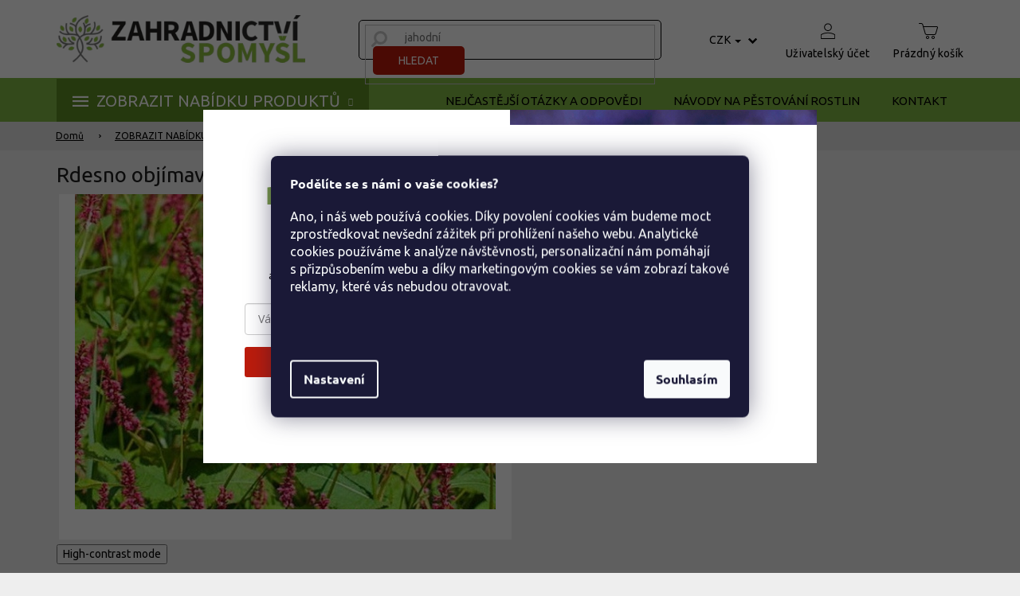

--- FILE ---
content_type: text/html; charset=utf-8
request_url: https://www.zahradnictvi-spomysl.cz/rdesno-objimave-fire-tail/
body_size: 31536
content:
<!doctype html><html lang="cs" dir="ltr" class="header-background-light external-fonts-loaded"><head><meta charset="utf-8" /><meta name="viewport" content="width=device-width,initial-scale=1" /><title>Rdesno objímavé &#039;Fire Tail&#039; - Zahradnictví Spomyšl</title><link rel="preconnect" href="https://cdn.myshoptet.com" /><link rel="dns-prefetch" href="https://cdn.myshoptet.com" /><link rel="preload" href="https://cdn.myshoptet.com/prj/dist/master/cms/libs/jquery/jquery-1.11.3.min.js" as="script" /><link href="https://cdn.myshoptet.com/prj/dist/master/cms/templates/frontend_templates/shared/css/font-face/ubuntu.css" rel="stylesheet"><link href="https://cdn.myshoptet.com/prj/dist/master/shop/dist/font-shoptet-11.css.62c94c7785ff2cea73b2.css" rel="stylesheet"><script>
dataLayer = [];
dataLayer.push({'shoptet' : {
    "pageId": 876,
    "pageType": "productDetail",
    "currency": "CZK",
    "currencyInfo": {
        "decimalSeparator": ",",
        "exchangeRate": 1,
        "priceDecimalPlaces": 0,
        "symbol": "K\u010d",
        "symbolLeft": 0,
        "thousandSeparator": " "
    },
    "language": "cs",
    "projectId": 184717,
    "product": {
        "id": 57816,
        "guid": "23dc27fc-cacc-11e7-ae76-0cc47a6c92bc",
        "hasVariants": false,
        "codes": [
            {
                "code": 3494
            }
        ],
        "code": "3494",
        "name": "Rdesno obj\u00edmav\u00e9 'Fire Tail'",
        "appendix": "",
        "weight": 0,
        "currentCategory": "Produkty | Trvalky a skalni\u010dky | Trvalky za\u010d\u00ednaj\u00edc\u00ed latinsky na P",
        "currentCategoryGuid": "a2e688de-6cce-11e9-a065-0cc47a6c92bc",
        "defaultCategory": "Produkty | Trvalky a skalni\u010dky | Trvalky za\u010d\u00ednaj\u00edc\u00ed latinsky na P",
        "defaultCategoryGuid": "a2e688de-6cce-11e9-a065-0cc47a6c92bc",
        "currency": "CZK",
        "priceWithVat": 149
    },
    "stocks": [
        {
            "id": 5,
            "title": "Sklad e-shop",
            "isDeliveryPoint": 1,
            "visibleOnEshop": 1
        },
        {
            "id": 1,
            "title": "Zahradnictv\u00ed Spomy\u0161l",
            "isDeliveryPoint": 1,
            "visibleOnEshop": 1
        },
        {
            "id": "ext",
            "title": "Sklad",
            "isDeliveryPoint": 0,
            "visibleOnEshop": 1
        }
    ],
    "cartInfo": {
        "id": null,
        "freeShipping": false,
        "freeShippingFrom": null,
        "leftToFreeGift": {
            "formattedPrice": "0 K\u010d",
            "priceLeft": 0
        },
        "freeGift": false,
        "leftToFreeShipping": {
            "priceLeft": null,
            "dependOnRegion": null,
            "formattedPrice": null
        },
        "discountCoupon": [],
        "getNoBillingShippingPrice": {
            "withoutVat": 0,
            "vat": 0,
            "withVat": 0
        },
        "cartItems": [],
        "taxMode": "ORDINARY"
    },
    "cart": [],
    "customer": {
        "priceRatio": 1,
        "priceListId": 1,
        "groupId": null,
        "registered": false,
        "mainAccount": false
    }
}});
dataLayer.push({'cookie_consent' : {
    "marketing": "denied",
    "analytics": "denied"
}});
document.addEventListener('DOMContentLoaded', function() {
    shoptet.consent.onAccept(function(agreements) {
        if (agreements.length == 0) {
            return;
        }
        dataLayer.push({
            'cookie_consent' : {
                'marketing' : (agreements.includes(shoptet.config.cookiesConsentOptPersonalisation)
                    ? 'granted' : 'denied'),
                'analytics': (agreements.includes(shoptet.config.cookiesConsentOptAnalytics)
                    ? 'granted' : 'denied')
            },
            'event': 'cookie_consent'
        });
    });
});
</script>

<!-- Google Tag Manager -->
<script>(function(w,d,s,l,i){w[l]=w[l]||[];w[l].push({'gtm.start':
new Date().getTime(),event:'gtm.js'});var f=d.getElementsByTagName(s)[0],
j=d.createElement(s),dl=l!='dataLayer'?'&l='+l:'';j.async=true;j.src=
'https://www.googletagmanager.com/gtm.js?id='+i+dl;f.parentNode.insertBefore(j,f);
})(window,document,'script','dataLayer','GTM-KMW3FNV2');</script>
<!-- End Google Tag Manager -->

<meta property="og:type" content="website"><meta property="og:site_name" content="zahradnictvi-spomysl.cz"><meta property="og:url" content="https://www.zahradnictvi-spomysl.cz/rdesno-objimave-fire-tail/"><meta property="og:title" content="Rdesno objímavé 'Fire Tail' - Zahradnictví Spomyšl"><meta name="author" content="Zahradnictví Spomyšl"><meta name="web_author" content="Shoptet.cz"><meta name="dcterms.rightsHolder" content="www.zahradnictvi-spomysl.cz"><meta name="robots" content="index,follow"><meta property="og:image" content="https://cdn.myshoptet.com/usr/www.zahradnictvi-spomysl.cz/user/shop/big/57816-1_fire-tall.jpg?68d25dc5"><meta property="og:description" content="Rdesno objímavé 'Fire Tail'. Polygonum amplexicaulis ´Fire Tail´
Trvalka, se svítivými, červenými klasy. Výška je 100 cm."><meta name="description" content="Rdesno objímavé 'Fire Tail'. Polygonum amplexicaulis ´Fire Tail´
Trvalka, se svítivými, červenými klasy. Výška je 100 cm."><meta name="google-site-verification" content="WdwJKvHFCxY7bnqPbfj7koi2BVCAOaD2GHTY8szS-90"><meta property="product:price:amount" content="149"><meta property="product:price:currency" content="CZK"><style>:root {--color-primary: #000000;--color-primary-h: 0;--color-primary-s: 0%;--color-primary-l: 0%;--color-primary-hover: #666666;--color-primary-hover-h: 0;--color-primary-hover-s: 0%;--color-primary-hover-l: 40%;--color-secondary: #B91A0C;--color-secondary-h: 5;--color-secondary-s: 88%;--color-secondary-l: 39%;--color-secondary-hover: #910b00;--color-secondary-hover-h: 5;--color-secondary-hover-s: 100%;--color-secondary-hover-l: 28%;--color-tertiary: #81B644;--color-tertiary-h: 88;--color-tertiary-s: 46%;--color-tertiary-l: 49%;--color-tertiary-hover: #5d8d25;--color-tertiary-hover-h: 88;--color-tertiary-hover-s: 58%;--color-tertiary-hover-l: 35%;--color-header-background: #ffffff;--template-font: "Ubuntu";--template-headings-font: "Ubuntu";--header-background-url: url("[data-uri]");--cookies-notice-background: #1A1937;--cookies-notice-color: #F8FAFB;--cookies-notice-button-hover: #f5f5f5;--cookies-notice-link-hover: #27263f;--templates-update-management-preview-mode-content: "Náhled aktualizací šablony je aktivní pro váš prohlížeč."}</style>
    
    <link href="https://cdn.myshoptet.com/prj/dist/master/shop/dist/main-11.less.fcb4a42d7bd8a71b7ee2.css" rel="stylesheet" />
                <link href="https://cdn.myshoptet.com/prj/dist/master/shop/dist/mobile-header-v1-11.less.1ee105d41b5f713c21aa.css" rel="stylesheet" />
    
    <script>var shoptet = shoptet || {};</script>
    <script src="https://cdn.myshoptet.com/prj/dist/master/shop/dist/main-3g-header.js.05f199e7fd2450312de2.js"></script>
<!-- User include --><!-- api 498(150) html code header -->
<script async src="https://scripts.luigisbox.tech/LBX-287841.js"></script><meta name="luigisbox-tracker-id" content="245528-287841,cs"/><script type="text/javascript">const isPlpEnabled = sessionStorage.getItem('lbPlpEnabled') === 'true';if (isPlpEnabled) {const style = document.createElement("style");style.type = "text/css";style.id = "lb-plp-style";style.textContent = `body.type-category #content-wrapper,body.type-search #content-wrapper,body.type-category #content,body.type-search #content,body.type-category #content-in,body.type-search #content-in,body.type-category #main-in,body.type-search #main-in {min-height: 100vh;}body.type-category #content-wrapper > *,body.type-search #content-wrapper > *,body.type-category #content > *,body.type-search #content > *,body.type-category #content-in > *,body.type-search #content-in > *,body.type-category #main-in > *,body.type-search #main-in > * {display: none;}`;document.head.appendChild(style);}</script>
<!-- project html code header -->
<script src="https://t.contentsquare.net/uxa/4691e5ffde5ab.js"></script>

<script>
const fvSettings = {
navodyLevel2Class: [2627, 2901, 2630, 2633, 2636, 2639, 2642, 2645, 2651],
}
</script>

<script>
        (function (w,d,s,o,f,js,fjs) {
            w['ecm-widget']=o;w[o] = w[o] || function () { (w[o].q = w[o].q || []).push(arguments) };
            js = d.createElement(s), fjs = d.getElementsByTagName(s)[0];
            js.id = '3-b6fcc542fb021c84fdaff536dd0a74a1'; js.dataset.a = 'zahradnictvispomysl'; js.src = f; js.async = 1; fjs.parentNode.insertBefore(js, fjs);
        }(window, document, 'script', 'ecmwidget', 'https://d70shl7vidtft.cloudfront.net/widget.js'));
    </script>  
<script>
        (function (w,d,s,o,f,js,fjs) {
            w['ecm-widget']=o;w[o] = w[o] || function () { (w[o].q = w[o].q || []).push(arguments) };
            js = d.createElement(s), fjs = d.getElementsByTagName(s)[0];
            js.id = '4-f67e22c6c3dacfc9b77b6b40399abc16'; js.dataset.a = 'zahradnictvispomysl'; js.src = f; js.async = 1; fjs.parentNode.insertBefore(js, fjs);
        }(window, document, 'script', 'ecmwidget', 'https://d70shl7vidtft.cloudfront.net/widget.js'));
    </script>
<meta name="google-site-verification" content="XmScDNdHszNVCMvMN0MD5lRcgR-cFYz2itr7LEpOb6g" />

<style>
/* fanda */
body.type-detail .p-detail-tabs-wrapper .extended-description {
    display: block !important;
}

body.type-category #content-wrapper .content-wrapper-in .sidebar .sidebar-inner .box-categories #categories .categories > ul > li.expanded {
    border-left-width: 5px !important;
    border-right-width: 0 !important;
}
body.type-category #content-wrapper .content-wrapper-in .sidebar .sidebar-inner .box-categories #categories .categories ul ul a {
    padding: 5px 5px 5px 20px !important;
}
body.type-category #content-wrapper .content-wrapper-in .sidebar .sidebar-inner .box-categories #categories .categories ul a:hover {
    text-decoration: underline;
}

@media (max-width: 767px) {
	.products-block.products .product .p .p-in .p-bottom > div .availability span {
    font-size: 13px !important;
	}
}
.fvCartSidebar body .popup-widget.cart-widget .fvCloseCartWidgetIcon::before, .fvCartSidebar body.admin-logged .popup-widget.cart-widget .fvCloseCartWidgetIcon::before {
	font-family: "shoptet";
}
</style>



<link rel="stylesheet" href="https://cdn.jsdelivr.net/npm/glider-js@1/glider.min.css">
<link rel="stylesheet" href="https://cdn.jsdelivr.net/npm/@fancyapps/ui/dist/fancybox.css"/>
<link href="https://api.fv-studio.cz/user/documents/upload/clients/zahradnictvi-spomysl.cz/css/style.min.css?fv-proxy&v=5.110&ver=" rel="stylesheet" />

<meta name="facebook-domain-verification" content="5u3ro0i92vwkuemfalbx7jt73iy2hf" />

<!-- <link rel="stylesheet" type="text/css" href="https://cdn.fv-studio.cz/zahradnictvi-spomysl.cz/fv-studio-app-deliveries.css?fv-proxy&v=2" /> -->
<link rel="stylesheet" type="text/css" href="https://api.fv-studio.cz/user/documents/upload/clients/zahradnictvi-spomysl.cz/css/maps-delivery.min.css?fv-proxy&v=1.0" />

<script type="text/javascript">
    (function(c,l,a,r,i,t,y){
        c[a]=c[a]||function(){(c[a].q=c[a].q||[]).push(arguments)};
        t=l.createElement(r);t.async=1;t.src="https://www.clarity.ms/tag/"+i;
        y=l.getElementsByTagName(r)[0];y.parentNode.insertBefore(t,y);
    })(window, document, "clarity", "script", "d8l6d6w1mm");
</script>

<script type='text/javascript'>
    var persooConfig = {
        apikey: 'c2pcnu23romvt0ugc7v15iut',
        persooName: 'persoo',
        dataLayerName: 'dataLayer',
        settings_tolerance: 2000,  // for loading persoo.js
        personalizations_tolerance: 2500,    // for showing personalizations
    };

    /*! Persoo js client 2015-03-16 */
    var persooLoader=function(a,b,c,d,e){var f=d.persooName,g='_persoo_hide_body';return{hideBody:
    function(){var b=a.createElement('style'),c='body{opacity:0 !important;filter:alpha(opacity=0)'
    +' !important;background:none !important;}',d=a.getElementsByTagName('head')[0];b.setAttribute(
    'id',g),b.setAttribute('type','text/css'),b.styleSheet?b.styleSheet.cssText=c:b.appendChild(
    a.createTextNode(c)),d.appendChild(b)},finish:function(){if(!c){c=!0;var b=a.getElementById(g);b&&
    b.parentNode.removeChild(b)}},loadScript:function(b){var c=a.createElement('script');c.src=b,c.type
    ='text/javascript',c.onerror=function(){persooLoader.finish()},a.getElementsByTagName('head')[0
    ].appendChild(c)},init:function(){b[f]=b[f]||function(){(b[f].q=b[f].q||[]).push([].slice.call(
    arguments))},b[f].l=1*new Date,b[f].apikey=d.apikey,b[f].dataLayerName=d.dataLayerName;var c=
    a.cookie.match('(^|; )'+e+'=([^;]*)'),g=location.search.match('[?&]'+e+'=([^&]*)'),h=g?g[1]:c?c[2]:
    'p';d.settings_tolerance>0&&(setTimeout(this.finish,d.settings_tolerance),this.hideBody());var i=(
    d.scriptsHostname||'//scripts.persoo.cz/')+d.apikey+'/'+h;this.loadScript(i+'/actions.js'),
    this.loadScript(i+'/persoo.js')}}}(document,window,!1,persooConfig,'persooEnvironment');persooLoader.init();
</script>

<script async type="text/javascript" src="https://static.klaviyo.com/onsite/js/klaviyo.js?company_id=WYyfhv"></script>
<script>
    var smartformConfig = {};
    smartformConfig.clientId = "PpkQoyXs2U";
</script>
<script src="https://js.smartform.cz/shoptet/shoptet-v1.js" async></script>


<!-- MAPY AUTOCOMPLETE -->
<link rel="stylesheet" href="https://cdn.jsdelivr.net/npm/@tarekraafat/autocomplete.js@10.2.7/dist/css/autoComplete.02.min.css">
<!-- MAPY AUTOCOMPLETE -->
<link rel="stylesheet" href="https://unpkg.com/leaflet@1.9.4/dist/leaflet.css" integrity="sha256-p4NxAoJBhIIN+hmNHrzRCf9tD/miZyoHS5obTRR9BMY=" crossorigin="" />

<!-- /User include --><link rel="shortcut icon" href="/favicon.ico" type="image/x-icon" /><link rel="canonical" href="https://www.zahradnictvi-spomysl.cz/rdesno-objimave-fire-tail/" /><style>/* custom background */@media (min-width: 992px) {body {background-color: #EEEEEE ;background-position: left top;background-repeat: repeat !important;background-attachment: scroll;}}</style>    <!-- Global site tag (gtag.js) - Google Analytics -->
    <script async src="https://www.googletagmanager.com/gtag/js?id=11529439978"></script>
    <script>
        
        window.dataLayer = window.dataLayer || [];
        function gtag(){dataLayer.push(arguments);}
        

                    console.debug('default consent data');

            gtag('consent', 'default', {"ad_storage":"denied","analytics_storage":"denied","ad_user_data":"denied","ad_personalization":"denied","wait_for_update":500});
            dataLayer.push({
                'event': 'default_consent'
            });
        
        gtag('js', new Date());

        
                gtag('config', 'G-3KRFVLGK20', {"groups":"GA4","send_page_view":false,"content_group":"productDetail","currency":"CZK","page_language":"cs"});
        
                gtag('config', 'AW-939384560', {"allow_enhanced_conversions":true});
        
                gtag('config', 'AW-11529439978', {"allow_enhanced_conversions":true});
        
        
        
        
                    gtag('event', 'page_view', {"send_to":"GA4","page_language":"cs","content_group":"productDetail","currency":"CZK"});
        
                gtag('set', 'currency', 'CZK');

        gtag('event', 'view_item', {
            "send_to": "UA",
            "items": [
                {
                    "id": "3494",
                    "name": "Rdesno obj\u00edmav\u00e9 'Fire Tail'",
                    "category": "Produkty \/ Trvalky a skalni\u010dky \/ Trvalky za\u010d\u00ednaj\u00edc\u00ed latinsky na P",
                                                            "price": 133
                }
            ]
        });
        
        
        
        
        
                    gtag('event', 'view_item', {"send_to":"GA4","page_language":"cs","content_group":"productDetail","value":133,"currency":"CZK","items":[{"item_id":"3494","item_name":"Rdesno obj\u00edmav\u00e9 'Fire Tail'","item_category":"Produkty","item_category2":"Trvalky a skalni\u010dky","item_category3":"Trvalky za\u010d\u00ednaj\u00edc\u00ed latinsky na P","price":133,"quantity":1,"index":0}]});
        
        
        
        
        
        
        
        document.addEventListener('DOMContentLoaded', function() {
            if (typeof shoptet.tracking !== 'undefined') {
                for (var id in shoptet.tracking.bannersList) {
                    gtag('event', 'view_promotion', {
                        "send_to": "UA",
                        "promotions": [
                            {
                                "id": shoptet.tracking.bannersList[id].id,
                                "name": shoptet.tracking.bannersList[id].name,
                                "position": shoptet.tracking.bannersList[id].position
                            }
                        ]
                    });
                }
            }

            shoptet.consent.onAccept(function(agreements) {
                if (agreements.length !== 0) {
                    console.debug('gtag consent accept');
                    var gtagConsentPayload =  {
                        'ad_storage': agreements.includes(shoptet.config.cookiesConsentOptPersonalisation)
                            ? 'granted' : 'denied',
                        'analytics_storage': agreements.includes(shoptet.config.cookiesConsentOptAnalytics)
                            ? 'granted' : 'denied',
                                                                                                'ad_user_data': agreements.includes(shoptet.config.cookiesConsentOptPersonalisation)
                            ? 'granted' : 'denied',
                        'ad_personalization': agreements.includes(shoptet.config.cookiesConsentOptPersonalisation)
                            ? 'granted' : 'denied',
                        };
                    console.debug('update consent data', gtagConsentPayload);
                    gtag('consent', 'update', gtagConsentPayload);
                    dataLayer.push(
                        { 'event': 'update_consent' }
                    );
                }
            });
        });
    </script>
<!-- Start Srovname.cz Pixel -->
<script type="text/plain" data-cookiecategory="analytics">
    !(function (e, n, t, a, s, o, r) {
        e[a] ||
        (((s = e[a] = function () {
            s.process ? s.process.apply(s, arguments) : s.queue.push(arguments);
        }).queue = []),
            ((o = n.createElement(t)).async = 1),
            (o.src = "https://tracking.srovname.cz/srovnamepixel.js"),
            (o.dataset.srv9 = "1"),
            (r = n.getElementsByTagName(t)[0]).parentNode.insertBefore(o, r));
    })(window, document, "script", "srovname");
    srovname("init", "a3711a6385d30e9c3c7c0f6f3d35353d");
</script>
<!-- End Srovname.cz Pixel -->
</head><body class="desktop id-876 in-trvalky-zacinajici-na-p template-11 type-product type-detail one-column-body columns-4 ums_forms_redesign--off ums_a11y_category_page--on ums_discussion_rating_forms--off ums_flags_display_unification--on ums_a11y_login--off mobile-header-version-1"><noscript>
    <style>
        #header {
            padding-top: 0;
            position: relative !important;
            top: 0;
        }
        .header-navigation {
            position: relative !important;
        }
        .overall-wrapper {
            margin: 0 !important;
        }
        body:not(.ready) {
            visibility: visible !important;
        }
    </style>
    <div class="no-javascript">
        <div class="no-javascript__title">Musíte změnit nastavení vašeho prohlížeče</div>
        <div class="no-javascript__text">Podívejte se na: <a href="https://www.google.com/support/bin/answer.py?answer=23852">Jak povolit JavaScript ve vašem prohlížeči</a>.</div>
        <div class="no-javascript__text">Pokud používáte software na blokování reklam, může být nutné povolit JavaScript z této stránky.</div>
        <div class="no-javascript__text">Děkujeme.</div>
    </div>
</noscript>

        <div id="fb-root"></div>
        <script>
            window.fbAsyncInit = function() {
                FB.init({
//                    appId            : 'your-app-id',
                    autoLogAppEvents : true,
                    xfbml            : true,
                    version          : 'v19.0'
                });
            };
        </script>
        <script async defer crossorigin="anonymous" src="https://connect.facebook.net/cs_CZ/sdk.js"></script>
<!-- Google Tag Manager (noscript) -->
<noscript><iframe src="https://www.googletagmanager.com/ns.html?id=GTM-KMW3FNV2"
height="0" width="0" style="display:none;visibility:hidden"></iframe></noscript>
<!-- End Google Tag Manager (noscript) -->

    <div class="siteCookies siteCookies--center siteCookies--dark js-siteCookies" role="dialog" data-testid="cookiesPopup" data-nosnippet>
        <div class="siteCookies__form">
            <div class="siteCookies__content">
                <div class="siteCookies__text">
                    <p><strong>Podělíte se s námi o vaše cookies?<br /></strong></p>
<p>Ano, i náš web používá cookies. Díky povolení cookies vám budeme moct zprostředkovat nevšední zážitek při prohlížení našeho webu. Analytické cookies používáme k analýze návštěvnosti, personalizační nám pomáhají s přizpůsobením webu a díky marketingovým cookies se vám zobrazí takové reklamy, které vás nebudou otravovat.</p>
<p><strong><br /><br /></strong></p>
                </div>
                <p class="siteCookies__links">
                    <button class="siteCookies__link js-cookies-settings" aria-label="Nastavení cookies" data-testid="cookiesSettings">Nastavení</button>
                </p>
            </div>
            <div class="siteCookies__buttonWrap">
                                <button class="siteCookies__button js-cookiesConsentSubmit" value="all" aria-label="Přijmout cookies" data-testid="buttonCookiesAccept">Souhlasím</button>
            </div>
        </div>
        <script>
            document.addEventListener("DOMContentLoaded", () => {
                const siteCookies = document.querySelector('.js-siteCookies');
                document.addEventListener("scroll", shoptet.common.throttle(() => {
                    const st = document.documentElement.scrollTop;
                    if (st > 1) {
                        siteCookies.classList.add('siteCookies--scrolled');
                    } else {
                        siteCookies.classList.remove('siteCookies--scrolled');
                    }
                }, 100));
            });
        </script>
    </div>
<a href="#content" class="skip-link sr-only">Přejít na obsah</a><div class="overall-wrapper"><div class="user-action"><div class="container"><div class="user-action-in"><div class="user-action-login popup-widget login-widget"><div class="popup-widget-inner"><h2 id="loginHeading">Přihlášení k vašemu účtu</h2><div id="customerLogin"><form action="/action/Customer/Login/" method="post" id="formLoginIncluded" class="csrf-enabled formLogin" data-testid="formLogin"><input type="hidden" name="referer" value="" /><div class="form-group"><div class="input-wrapper email js-validated-element-wrapper no-label"><input type="email" name="email" class="form-control" autofocus placeholder="E-mailová adresa (např. jan@novak.cz)" data-testid="inputEmail" autocomplete="email" required /></div></div><div class="form-group"><div class="input-wrapper password js-validated-element-wrapper no-label"><input type="password" name="password" class="form-control" placeholder="Heslo" data-testid="inputPassword" autocomplete="current-password" required /><span class="no-display">Nemůžete vyplnit toto pole</span><input type="text" name="surname" value="" class="no-display" /></div></div><div class="form-group"><div class="login-wrapper"><button type="submit" class="btn btn-secondary btn-text btn-login" data-testid="buttonSubmit">Přihlásit se</button><div class="password-helper"><a href="/registrace/" data-testid="signup" rel="nofollow">Nová registrace</a><a href="/klient/zapomenute-heslo/" rel="nofollow">Zapomenuté heslo</a></div></div></div><div class="social-login-buttons"><div class="social-login-buttons-divider"><span>nebo</span></div><div class="form-group"><a href="/action/Social/login/?provider=Facebook" class="login-btn facebook" rel="nofollow"><span class="login-facebook-icon"></span><strong>Přihlásit se přes Facebook</strong></a></div><div class="form-group"><a href="/action/Social/login/?provider=Google" class="login-btn google" rel="nofollow"><span class="login-google-icon"></span><strong>Přihlásit se přes Google</strong></a></div></div></form>
</div></div></div>
    <div id="cart-widget" class="user-action-cart popup-widget cart-widget loader-wrapper" data-testid="popupCartWidget" role="dialog" aria-hidden="true"><div class="popup-widget-inner cart-widget-inner place-cart-here"><div class="loader-overlay"><div class="loader"></div></div></div><div class="cart-widget-button"><a href="/kosik/" class="btn btn-conversion" id="continue-order-button" rel="nofollow" data-testid="buttonNextStep">Pokračovat do košíku</a></div></div></div>
</div></div><div class="top-navigation-bar" data-testid="topNavigationBar">

    <div class="container">

        <div class="top-navigation-contacts">
            <strong>Zákaznická podpora:</strong><a class="project-phone project-phone-info" role="text" aria-label="Telefon: 604 840 110 nebo 604 837 110"><span aria-hidden="true">604 840 110 nebo 604 837 110</span></a><a href="mailto:objednavky@zahradnictvi-spomysl.cz" class="project-email" data-testid="contactboxEmail"><span>objednavky@zahradnictvi-spomysl.cz</span></a>        </div>

                            <div class="top-navigation-menu">
                <div class="top-navigation-menu-trigger"></div>
                <ul class="top-navigation-bar-menu">
                                            <li class="top-navigation-menu-item--6">
                            <a href="/napiste-nam/">Napište nám</a>
                        </li>
                                            <li class="top-navigation-menu-item--23">
                            <a href="/slovnik-pojmu/">Slovník pojmů</a>
                        </li>
                                            <li class="top-navigation-menu-item-2764">
                            <a href="/povinne-informace-ukzuz/">Povinné informace UKZÚZ</a>
                        </li>
                                    </ul>
                <ul class="top-navigation-bar-menu-helper"></ul>
            </div>
        
        <div class="top-navigation-tools top-navigation-tools--language">
            <div class="responsive-tools">
                <a href="#" class="toggle-window" data-target="search" aria-label="Hledat" data-testid="linkSearchIcon"></a>
                                                            <a href="#" class="toggle-window" data-target="login"></a>
                                                    <a href="#" class="toggle-window" data-target="navigation" aria-label="Menu" data-testid="hamburgerMenu"></a>
            </div>
                <div class="dropdown">
        <span>Ceny v:</span>
        <button id="topNavigationDropdown" type="button" data-toggle="dropdown" aria-haspopup="true" aria-expanded="false">
            CZK
            <span class="caret"></span>
        </button>
        <ul class="dropdown-menu" aria-labelledby="topNavigationDropdown"><li><a href="/action/Currency/changeCurrency/?currencyCode=CZK" rel="nofollow">CZK</a></li><li><a href="/action/Currency/changeCurrency/?currencyCode=EUR" rel="nofollow">EUR</a></li><li><a href="/action/Currency/changeCurrency/?currencyCode=HUF" rel="nofollow">HUF</a></li><li><a href="/action/Currency/changeCurrency/?currencyCode=PLN" rel="nofollow">PLN</a></li></ul>
    </div>
            <a href="/login/?backTo=%2Frdesno-objimave-fire-tail%2F" class="top-nav-button top-nav-button-login primary login toggle-window" data-target="login" data-testid="signin" rel="nofollow"><span>Přihlášení</span></a>        </div>

    </div>

</div>
<header id="header"><div class="container navigation-wrapper">
    <div class="header-top">
        <div class="site-name-wrapper">
            <div class="site-name"><a href="/" data-testid="linkWebsiteLogo"><img src="https://cdn.myshoptet.com/usr/www.zahradnictvi-spomysl.cz/user/logos/logo.png" alt="Zahradnictví Spomyšl" fetchpriority="low" /></a></div>        </div>
        <div class="search" itemscope itemtype="https://schema.org/WebSite">
            <meta itemprop="headline" content="Trvalky začínající latinsky na P"/><meta itemprop="url" content="https://www.zahradnictvi-spomysl.cz"/><meta itemprop="text" content="Rdesno objímavé &amp;#039;Fire Tail&amp;#039;. Polygonum amplexicaulis&amp;amp;nbsp;´Fire Tail´ Trvalka, se svítivými, červenými klasy. Výška je 100 cm."/>            <form action="/action/ProductSearch/prepareString/" method="post"
    id="formSearchForm" class="search-form compact-form js-search-main"
    itemprop="potentialAction" itemscope itemtype="https://schema.org/SearchAction" data-testid="searchForm">
    <fieldset>
        <meta itemprop="target"
            content="https://www.zahradnictvi-spomysl.cz/vyhledavani/?string={string}"/>
        <input type="hidden" name="language" value="cs"/>
        
            
<input
    type="search"
    name="string"
        class="query-input form-control search-input js-search-input"
    placeholder="Napište, co hledáte"
    autocomplete="off"
    required
    itemprop="query-input"
    aria-label="Vyhledávání"
    data-testid="searchInput"
>
            <button type="submit" class="btn btn-default" data-testid="searchBtn">Hledat</button>
        
    </fieldset>
</form>
        </div>
        <div class="navigation-buttons">
                
    <a href="/kosik/" class="btn btn-icon toggle-window cart-count" data-target="cart" data-hover="true" data-redirect="true" data-testid="headerCart" rel="nofollow" aria-haspopup="dialog" aria-expanded="false" aria-controls="cart-widget">
        
                <span class="sr-only">Nákupní košík</span>
        
            <span class="cart-price visible-lg-inline-block" data-testid="headerCartPrice">
                                    Prázdný košík                            </span>
        
    
            </a>
        </div>
    </div>
    <nav id="navigation" aria-label="Hlavní menu" data-collapsible="true"><div class="navigation-in menu"><ul class="menu-level-1" role="menubar" data-testid="headerMenuItems"><li class="menu-item-2654 ext" role="none"><a href="/produkty/" data-testid="headerMenuItem" role="menuitem" aria-haspopup="true" aria-expanded="false"><b>ZOBRAZIT NABÍDKU PRODUKTŮ</b><span class="submenu-arrow"></span></a><ul class="menu-level-2" aria-label="ZOBRAZIT NABÍDKU PRODUKTŮ" tabindex="-1" role="menu"><li class="menu-item-1614" role="none"><a href="/nove-naskladneno/" class="menu-image" data-testid="headerMenuItem" tabindex="-1" aria-hidden="true"><img src="data:image/svg+xml,%3Csvg%20width%3D%22140%22%20height%3D%22100%22%20xmlns%3D%22http%3A%2F%2Fwww.w3.org%2F2000%2Fsvg%22%3E%3C%2Fsvg%3E" alt="" aria-hidden="true" width="140" height="100"  data-src="https://cdn.myshoptet.com/usr/www.zahradnictvi-spomysl.cz/user/categories/orig/baske.jpg" fetchpriority="low" /></a><div><a href="/nove-naskladneno/" data-testid="headerMenuItem" role="menuitem"><span>Nově naskladněno</span></a>
                        </div></li><li class="menu-item-693 has-third-level" role="none"><a href="/ovocne-stromy/" class="menu-image" data-testid="headerMenuItem" tabindex="-1" aria-hidden="true"><img src="data:image/svg+xml,%3Csvg%20width%3D%22140%22%20height%3D%22100%22%20xmlns%3D%22http%3A%2F%2Fwww.w3.org%2F2000%2Fsvg%22%3E%3C%2Fsvg%3E" alt="" aria-hidden="true" width="140" height="100"  data-src="https://cdn.myshoptet.com/usr/www.zahradnictvi-spomysl.cz/user/categories/orig/ovocn__.jpg" fetchpriority="low" /></a><div><a href="/ovocne-stromy/" data-testid="headerMenuItem" role="menuitem"><span>Ovocné stromy</span></a>
                                                    <ul class="menu-level-3" role="menu">
                                                                    <li class="menu-item-891" role="none">
                                        <a href="/sloupovite-a-zakrsle-ovocne-stromy/" data-testid="headerMenuItem" role="menuitem">
                                            Sloupovité a zakrslé ovocné stromy</a>,                                    </li>
                                                                    <li class="menu-item-1449" role="none">
                                        <a href="/jablone/" data-testid="headerMenuItem" role="menuitem">
                                            Jabloně</a>,                                    </li>
                                                                    <li class="menu-item-1455" role="none">
                                        <a href="/hrusne-2/" data-testid="headerMenuItem" role="menuitem">
                                            Hrušně</a>,                                    </li>
                                                                    <li class="menu-item-807" role="none">
                                        <a href="/asijske-hrusne/" data-testid="headerMenuItem" role="menuitem">
                                            Asijské hrušně</a>,                                    </li>
                                                                    <li class="menu-item-1344" role="none">
                                        <a href="/tresne/" data-testid="headerMenuItem" role="menuitem">
                                            Třešně</a>,                                    </li>
                                                                    <li class="menu-item-2351" role="none">
                                        <a href="/sloupovite-a-malovzrustne-tresne/" data-testid="headerMenuItem" role="menuitem">
                                            Sloupovité a málovzrůstné třešně</a>,                                    </li>
                                                                    <li class="menu-item-1317" role="none">
                                        <a href="/visne/" data-testid="headerMenuItem" role="menuitem">
                                            Višně</a>,                                    </li>
                                                                    <li class="menu-item-885" role="none">
                                        <a href="/broskvone/" data-testid="headerMenuItem" role="menuitem">
                                            Broskvoně</a>,                                    </li>
                                                                    <li class="menu-item-1167" role="none">
                                        <a href="/merunky/" data-testid="headerMenuItem" role="menuitem">
                                            Meruňky</a>,                                    </li>
                                                                    <li class="menu-item-1197" role="none">
                                        <a href="/nektarinky/" data-testid="headerMenuItem" role="menuitem">
                                            Nektarinky</a>,                                    </li>
                                                                    <li class="menu-item-933" role="none">
                                        <a href="/svestky-a-polosvestky/" data-testid="headerMenuItem" role="menuitem">
                                            Švestky a pološvestky</a>,                                    </li>
                                                                    <li class="menu-item-849" role="none">
                                        <a href="/blumy-a-svestkomerunky/" data-testid="headerMenuItem" role="menuitem">
                                            Blumy a švestkomeruňky</a>,                                    </li>
                                                                    <li class="menu-item-1095" role="none">
                                        <a href="/kdoulone-2/" data-testid="headerMenuItem" role="menuitem">
                                            Kdouloň</a>,                                    </li>
                                                                    <li class="menu-item-1296" role="none">
                                        <a href="/ryngle/" data-testid="headerMenuItem" role="menuitem">
                                            Ryngle</a>,                                    </li>
                                                                    <li class="menu-item-1176" role="none">
                                        <a href="/mirabelky/" data-testid="headerMenuItem" role="menuitem">
                                            Mirabelky</a>,                                    </li>
                                                                    <li class="menu-item-1080" role="none">
                                        <a href="/japonske-svestky/" data-testid="headerMenuItem" role="menuitem">
                                            Japonské švestky</a>,                                    </li>
                                                                    <li class="menu-item-1215" role="none">
                                        <a href="/vlasske-orechy/" data-testid="headerMenuItem" role="menuitem">
                                            Vlašské ořechy</a>,                                    </li>
                                                                    <li class="menu-item-1092" role="none">
                                        <a href="/jedle-kastany/" data-testid="headerMenuItem" role="menuitem">
                                            Jedlé kaštany</a>,                                    </li>
                                                                    <li class="menu-item-1140" role="none">
                                        <a href="/liskove-orechy/" data-testid="headerMenuItem" role="menuitem">
                                            Lískové ořechy</a>,                                    </li>
                                                                    <li class="menu-item-978" role="none">
                                        <a href="/drin-velkoplody/" data-testid="headerMenuItem" role="menuitem">
                                            Dřín velkoplodý</a>,                                    </li>
                                                                    <li class="menu-item-3334" role="none">
                                        <a href="/pistacie/" data-testid="headerMenuItem" role="menuitem">
                                            Pistácie</a>,                                    </li>
                                                                    <li class="menu-item-2807" role="none">
                                        <a href="/mandlone/" data-testid="headerMenuItem" role="menuitem">
                                            Mandloně</a>,                                    </li>
                                                                    <li class="menu-item-927" role="none">
                                        <a href="/jeraby/" data-testid="headerMenuItem" role="menuitem">
                                            Jeřáby</a>,                                    </li>
                                                                    <li class="menu-item-3304" role="none">
                                        <a href="/kaki-2/" data-testid="headerMenuItem" role="menuitem">
                                            Kaki</a>,                                    </li>
                                                                    <li class="menu-item-2894" role="none">
                                        <a href="/vzrostle-ovocne-stromy/" data-testid="headerMenuItem" role="menuitem">
                                            Vzrostlé ovocné stromy</a>,                                    </li>
                                                                    <li class="menu-item-2670" role="none">
                                        <a href="/vysokokmeny-a-polokmeny/" data-testid="headerMenuItem" role="menuitem">
                                            Vysokokmeny a polokmeny</a>,                                    </li>
                                                                    <li class="menu-item-2773" role="none">
                                        <a href="/duo-ovocne-stromky/" data-testid="headerMenuItem" role="menuitem">
                                            DUO ovocné stromky</a>,                                    </li>
                                                                    <li class="menu-item-2776" role="none">
                                        <a href="/okrasne-jablone/" data-testid="headerMenuItem" role="menuitem">
                                            Okrasné jabloně</a>,                                    </li>
                                                                    <li class="menu-item-2891" role="none">
                                        <a href="/stare-ovocne-odrudy/" data-testid="headerMenuItem" role="menuitem">
                                            Staré ovocné odrůdy</a>,                                    </li>
                                                                    <li class="menu-item-2770" role="none">
                                        <a href="/ovocne-stromy-v-kontejnerech/" data-testid="headerMenuItem" role="menuitem">
                                            Ovocné stromy v kontejnerech</a>                                    </li>
                                                            </ul>
                        </div></li><li class="menu-item-696 has-third-level" role="none"><a href="/okrasne-kere-a-stromy/" class="menu-image" data-testid="headerMenuItem" tabindex="-1" aria-hidden="true"><img src="data:image/svg+xml,%3Csvg%20width%3D%22140%22%20height%3D%22100%22%20xmlns%3D%22http%3A%2F%2Fwww.w3.org%2F2000%2Fsvg%22%3E%3C%2Fsvg%3E" alt="" aria-hidden="true" width="140" height="100"  data-src="https://cdn.myshoptet.com/usr/www.zahradnictvi-spomysl.cz/user/categories/orig/cercis.jpg" fetchpriority="low" /></a><div><a href="/okrasne-kere-a-stromy/" data-testid="headerMenuItem" role="menuitem"><span>Okrasné keře a stromy</span></a>
                                                    <ul class="menu-level-3" role="menu">
                                                                    <li class="menu-item-2706" role="none">
                                        <a href="/abelie/" data-testid="headerMenuItem" role="menuitem">
                                            Abélie</a>,                                    </li>
                                                                    <li class="menu-item-1749" role="none">
                                        <a href="/akaty-trnovniky/" data-testid="headerMenuItem" role="menuitem">
                                            Akáty - trnovníky</a>,                                    </li>
                                                                    <li class="menu-item-2582" role="none">
                                        <a href="/albizie/" data-testid="headerMenuItem" role="menuitem">
                                            Albízie</a>,                                    </li>
                                                                    <li class="menu-item-2305" role="none">
                                        <a href="/ambrone/" data-testid="headerMenuItem" role="menuitem">
                                            Ambroně</a>,                                    </li>
                                                                    <li class="menu-item-1146" role="none">
                                        <a href="/bambusy/" data-testid="headerMenuItem" role="menuitem">
                                            Bambusy</a>,                                    </li>
                                                                    <li class="menu-item-2591" role="none">
                                        <a href="/blyskavky/" data-testid="headerMenuItem" role="menuitem">
                                            Blýskavky</a>,                                    </li>
                                                                    <li class="menu-item-855" role="none">
                                        <a href="/bobkovisne/" data-testid="headerMenuItem" role="menuitem">
                                            Bobkovišně</a>,                                    </li>
                                                                    <li class="menu-item-1695" role="none">
                                        <a href="/brsleny/" data-testid="headerMenuItem" role="menuitem">
                                            Brsleny</a>,                                    </li>
                                                                    <li class="menu-item-1761" role="none">
                                        <a href="/buky/" data-testid="headerMenuItem" role="menuitem">
                                            Buky</a>,                                    </li>
                                                                    <li class="menu-item-1773" role="none">
                                        <a href="/brizy/" data-testid="headerMenuItem" role="menuitem">
                                            Břízy</a>,                                    </li>
                                                                    <li class="menu-item-1809" role="none">
                                        <a href="/buxus-zimostraz/" data-testid="headerMenuItem" role="menuitem">
                                            Buxus - zimostráz</a>,                                    </li>
                                                                    <li class="menu-item-903" role="none">
                                        <a href="/cesminy/" data-testid="headerMenuItem" role="menuitem">
                                            Cesmíny</a>,                                    </li>
                                                                    <li class="menu-item-2694" role="none">
                                        <a href="/cilimniky/" data-testid="headerMenuItem" role="menuitem">
                                            Čilimníky</a>,                                    </li>
                                                                    <li class="menu-item-1779" role="none">
                                        <a href="/cimisniky/" data-testid="headerMenuItem" role="menuitem">
                                            Čimišníky</a>,                                    </li>
                                                                    <li class="menu-item-1755" role="none">
                                        <a href="/cerny-bez/" data-testid="headerMenuItem" role="menuitem">
                                            Černý bez</a>,                                    </li>
                                                                    <li class="menu-item-984" role="none">
                                        <a href="/dristaly/" data-testid="headerMenuItem" role="menuitem">
                                            Dřišťály</a>,                                    </li>
                                                                    <li class="menu-item-2825" role="none">
                                        <a href="/drmek/" data-testid="headerMenuItem" role="menuitem">
                                            Drmek</a>,                                    </li>
                                                                    <li class="menu-item-1782" role="none">
                                        <a href="/drezovce/" data-testid="headerMenuItem" role="menuitem">
                                            Dřezovce</a>,                                    </li>
                                                                    <li class="menu-item-1758" role="none">
                                        <a href="/duby/" data-testid="headerMenuItem" role="menuitem">
                                            Duby</a>,                                    </li>
                                                                    <li class="menu-item-3358" role="none">
                                        <a href="/eukalyptus/" data-testid="headerMenuItem" role="menuitem">
                                            Eukalyptus</a>,                                    </li>
                                                                    <li class="menu-item-2828" role="none">
                                        <a href="/fotergila/" data-testid="headerMenuItem" role="menuitem">
                                            Fotergila</a>,                                    </li>
                                                                    <li class="menu-item-2311" role="none">
                                        <a href="/habry/" data-testid="headerMenuItem" role="menuitem">
                                            Habry</a>,                                    </li>
                                                                    <li class="menu-item-1803" role="none">
                                        <a href="/hlohy/" data-testid="headerMenuItem" role="menuitem">
                                            Hlohy</a>,                                    </li>
                                                                    <li class="menu-item-2682" role="none">
                                        <a href="/hlohyne/" data-testid="headerMenuItem" role="menuitem">
                                            Hlohyně</a>,                                    </li>
                                                                    <li class="menu-item-2831" role="none">
                                        <a href="/hlosiny/" data-testid="headerMenuItem" role="menuitem">
                                            Hlošiny</a>,                                    </li>
                                                                    <li class="menu-item-2888" role="none">
                                        <a href="/hroznovce/" data-testid="headerMenuItem" role="menuitem">
                                            Hroznovce</a>,                                    </li>
                                                                    <li class="menu-item-1047" role="none">
                                        <a href="/ibisky/" data-testid="headerMenuItem" role="menuitem">
                                            Ibišky</a>,                                    </li>
                                                                    <li class="menu-item-1086" role="none">
                                        <a href="/japonske-javory/" data-testid="headerMenuItem" role="menuitem">
                                            Japonské javory</a>,                                    </li>
                                                                    <li class="menu-item-1689" role="none">
                                        <a href="/japonske-driny-svidy/" data-testid="headerMenuItem" role="menuitem">
                                            Japonské dříny - svídy</a>,                                    </li>
                                                                    <li class="menu-item-1683" role="none">
                                        <a href="/jirovce-kastany/" data-testid="headerMenuItem" role="menuitem">
                                            Jírovce - kaštany</a>,                                    </li>
                                                                    <li class="menu-item-1719" role="none">
                                        <a href="/javory/" data-testid="headerMenuItem" role="menuitem">
                                            Javory</a>,                                    </li>
                                                                    <li class="menu-item-1737" role="none">
                                        <a href="/jablone-okrasne/" data-testid="headerMenuItem" role="menuitem">
                                            Jabloně okrasné</a>,                                    </li>
                                                                    <li class="menu-item-1743" role="none">
                                        <a href="/jasmin-pustoryl/" data-testid="headerMenuItem" role="menuitem">
                                            Jasmín - pustoryl</a>,                                    </li>
                                                                    <li class="menu-item-1767" role="none">
                                        <a href="/jasany/" data-testid="headerMenuItem" role="menuitem">
                                            Jasany</a>,                                    </li>
                                                                    <li class="menu-item-1785" role="none">
                                        <a href="/jilmy/" data-testid="headerMenuItem" role="menuitem">
                                            Jilmy</a>,                                    </li>
                                                                    <li class="menu-item-1788" role="none">
                                        <a href="/jinan-ginkgo-biloba/" data-testid="headerMenuItem" role="menuitem">
                                            Jinan - Ginkgo biloba</a>,                                    </li>
                                                                    <li class="menu-item-1794" role="none">
                                        <a href="/jeraby-2/" data-testid="headerMenuItem" role="menuitem">
                                            Jeřáby</a>,                                    </li>
                                                                    <li class="menu-item-2834" role="none">
                                        <a href="/jochovce/" data-testid="headerMenuItem" role="menuitem">
                                            Jochovce</a>,                                    </li>
                                                                    <li class="menu-item-1710" role="none">
                                        <a href="/kaliny/" data-testid="headerMenuItem" role="menuitem">
                                            Kaliny</a>,                                    </li>
                                                                    <li class="menu-item-2666" role="none">
                                        <a href="/kalmie/" data-testid="headerMenuItem" role="menuitem">
                                            Kalmie</a>,                                    </li>
                                                                    <li class="menu-item-2676" role="none">
                                        <a href="/kamelie/" data-testid="headerMenuItem" role="menuitem">
                                            Kamélie</a>,                                    </li>
                                                                    <li class="menu-item-1686" role="none">
                                        <a href="/kdoulovce/" data-testid="headerMenuItem" role="menuitem">
                                            Kdoulovce</a>,                                    </li>
                                                                    <li class="menu-item-1728" role="none">
                                        <a href="/katalpy/" data-testid="headerMenuItem" role="menuitem">
                                            Katalpy</a>,                                    </li>
                                                                    <li class="menu-item-2837" role="none">
                                        <a href="/krasnoplodky/" data-testid="headerMenuItem" role="menuitem">
                                            Krásnoplodky</a>,                                    </li>
                                                                    <li class="menu-item-2688" role="none">
                                        <a href="/lagerstroemie-2/" data-testid="headerMenuItem" role="menuitem">
                                            Lagerstroémie</a>,                                    </li>
                                                                    <li class="menu-item-2843" role="none">
                                        <a href="/leucothoe/" data-testid="headerMenuItem" role="menuitem">
                                            Leucothoe</a>,                                    </li>
                                                                    <li class="menu-item-1764" role="none">
                                        <a href="/lipy/" data-testid="headerMenuItem" role="menuitem">
                                            Lípy</a>,                                    </li>
                                                                    <li class="menu-item-1680" role="none">
                                        <a href="/lisky-okrasne/" data-testid="headerMenuItem" role="menuitem">
                                            Lísky okrasné</a>,                                    </li>
                                                                    <li class="menu-item-2846" role="none">
                                        <a href="/lykovce/" data-testid="headerMenuItem" role="menuitem">
                                            Lýkovce</a>,                                    </li>
                                                                    <li class="menu-item-2822" role="none">
                                        <a href="/mahonie-2/" data-testid="headerMenuItem" role="menuitem">
                                            Mahónie</a>,                                    </li>
                                                                    <li class="menu-item-1107" role="none">
                                        <a href="/motyli-kere/" data-testid="headerMenuItem" role="menuitem">
                                            Motýlí keře</a>,                                    </li>
                                                                    <li class="menu-item-1185" role="none">
                                        <a href="/mochny/" data-testid="headerMenuItem" role="menuitem">
                                            Mochny</a>,                                    </li>
                                                                    <li class="menu-item-2588" role="none">
                                        <a href="/nandina-nebesky-bambus/" data-testid="headerMenuItem" role="menuitem">
                                            Nandina - nebeský bambus</a>,                                    </li>
                                                                    <li class="menu-item-1722" role="none">
                                        <a href="/olse/" data-testid="headerMenuItem" role="menuitem">
                                            Olše</a>,                                    </li>
                                                                    <li class="menu-item-2594" role="none">
                                        <a href="/orechokridlec/" data-testid="headerMenuItem" role="menuitem">
                                            Ořechokřídlec</a>,                                    </li>
                                                                    <li class="menu-item-2453" role="none">
                                        <a href="/paulovnie-2/" data-testid="headerMenuItem" role="menuitem">
                                            Paulovnie</a>,                                    </li>
                                                                    <li class="menu-item-3403" role="none">
                                        <a href="/palmy/" data-testid="headerMenuItem" role="menuitem">
                                            Palmy</a>,                                    </li>
                                                                    <li class="menu-item-2852" role="none">
                                        <a href="/parrotie/" data-testid="headerMenuItem" role="menuitem">
                                            Parrotie</a>,                                    </li>
                                                                    <li class="menu-item-2849" role="none">
                                        <a href="/pamelniky/" data-testid="headerMenuItem" role="menuitem">
                                            Pámelníky</a>,                                    </li>
                                                                    <li class="menu-item-2855" role="none">
                                        <a href="/perovskie/" data-testid="headerMenuItem" role="menuitem">
                                            Perovskie</a>,                                    </li>
                                                                    <li class="menu-item-2858" role="none">
                                        <a href="/pieris/" data-testid="headerMenuItem" role="menuitem">
                                            Pieris</a>,                                    </li>
                                                                    <li class="menu-item-1791" role="none">
                                        <a href="/platany/" data-testid="headerMenuItem" role="menuitem">
                                            Platany</a>,                                    </li>
                                                                    <li class="menu-item-2700" role="none">
                                        <a href="/ptaci-zob/" data-testid="headerMenuItem" role="menuitem">
                                            Ptačí zob</a>,                                    </li>
                                                                    <li class="menu-item-1692" role="none">
                                        <a href="/ruj-vlasata/" data-testid="headerMenuItem" role="menuitem">
                                            Ruj vlasatá</a>,                                    </li>
                                                                    <li class="menu-item-1746" role="none">
                                        <a href="/sakury-okrasne-tresne/" data-testid="headerMenuItem" role="menuitem">
                                            Sakury - okrasné slivoně</a>,                                    </li>
                                                                    <li class="menu-item-1314" role="none">
                                        <a href="/skalniky/" data-testid="headerMenuItem" role="menuitem">
                                            Skalníky</a>,                                    </li>
                                                                    <li class="menu-item-2861" role="none">
                                        <a href="/skimmie/" data-testid="headerMenuItem" role="menuitem">
                                            Skimmie</a>,                                    </li>
                                                                    <li class="menu-item-2864" role="none">
                                        <a href="/sturace/" data-testid="headerMenuItem" role="menuitem">
                                            Sturače</a>,                                    </li>
                                                                    <li class="menu-item-1713" role="none">
                                        <a href="/stedrence/" data-testid="headerMenuItem" role="menuitem">
                                            Štědřence - Zlatý déšť</a>,                                    </li>
                                                                    <li class="menu-item-1326" role="none">
                                        <a href="/seriky/" data-testid="headerMenuItem" role="menuitem">
                                            Šeříky</a>,                                    </li>
                                                                    <li class="menu-item-2867" role="none">
                                        <a href="/skumpy/" data-testid="headerMenuItem" role="menuitem">
                                            Škumpy</a>,                                    </li>
                                                                    <li class="menu-item-1734" role="none">
                                        <a href="/tulipanovniky/" data-testid="headerMenuItem" role="menuitem">
                                            Tulipánovníky</a>,                                    </li>
                                                                    <li class="menu-item-1800" role="none">
                                        <a href="/topoly/" data-testid="headerMenuItem" role="menuitem">
                                            Topoly</a>,                                    </li>
                                                                    <li class="menu-item-1707" role="none">
                                        <a href="/tavoly/" data-testid="headerMenuItem" role="menuitem">
                                            Tavoly</a>,                                    </li>
                                                                    <li class="menu-item-1806" role="none">
                                        <a href="/tavolniky/" data-testid="headerMenuItem" role="menuitem">
                                            Tavolníky</a>,                                    </li>
                                                                    <li class="menu-item-2576" role="none">
                                        <a href="/trojpuky/" data-testid="headerMenuItem" role="menuitem">
                                            Trojpuky</a>,                                    </li>
                                                                    <li class="menu-item-2870" role="none">
                                        <a href="/trezalky/" data-testid="headerMenuItem" role="menuitem">
                                            Třezalky</a>,                                    </li>
                                                                    <li class="menu-item-2873" role="none">
                                        <a href="/tupely/" data-testid="headerMenuItem" role="menuitem">
                                            Tupely</a>,                                    </li>
                                                                    <li class="menu-item-1701" role="none">
                                        <a href="/viliny/" data-testid="headerMenuItem" role="menuitem">
                                            Vilíny</a>,                                    </li>
                                                                    <li class="menu-item-1359" role="none">
                                        <a href="/vajgelie/" data-testid="headerMenuItem" role="menuitem">
                                            Vajgélie</a>,                                    </li>
                                                                    <li class="menu-item-1752" role="none">
                                        <a href="/vrby/" data-testid="headerMenuItem" role="menuitem">
                                            Vrby</a>,                                    </li>
                                                                    <li class="menu-item-2876" role="none">
                                        <a href="/zanice/" data-testid="headerMenuItem" role="menuitem">
                                            Zanice</a>,                                    </li>
                                                                    <li class="menu-item-2879" role="none">
                                        <a href="/zelkovy/" data-testid="headerMenuItem" role="menuitem">
                                            Zelkovy</a>,                                    </li>
                                                                    <li class="menu-item-2882" role="none">
                                        <a href="/zimolezy-okrasne/" data-testid="headerMenuItem" role="menuitem">
                                            Zimolezy okrasné</a>,                                    </li>
                                                                    <li class="menu-item-1698" role="none">
                                        <a href="/zlatice/" data-testid="headerMenuItem" role="menuitem">
                                            Zlatice</a>,                                    </li>
                                                                    <li class="menu-item-1731" role="none">
                                        <a href="/zmarliky-a-zmarlicniky/" data-testid="headerMenuItem" role="menuitem">
                                            Zmarliky a zmarličníky</a>,                                    </li>
                                                                    <li class="menu-item-2885" role="none">
                                        <a href="/zumary/" data-testid="headerMenuItem" role="menuitem">
                                            Žumary</a>,                                    </li>
                                                                    <li class="menu-item-699" role="none">
                                        <a href="/okrasne-stromy-a-kere-ostatni/" data-testid="headerMenuItem" role="menuitem">
                                            Okrasné stromy a keře - ostatní</a>                                    </li>
                                                            </ul>
                        </div></li><li class="menu-item-702 has-third-level" role="none"><a href="/trvalky-a-skalnicky/" class="menu-image" data-testid="headerMenuItem" tabindex="-1" aria-hidden="true"><img src="data:image/svg+xml,%3Csvg%20width%3D%22140%22%20height%3D%22100%22%20xmlns%3D%22http%3A%2F%2Fwww.w3.org%2F2000%2Fsvg%22%3E%3C%2Fsvg%3E" alt="" aria-hidden="true" width="140" height="100"  data-src="https://cdn.myshoptet.com/usr/www.zahradnictvi-spomysl.cz/user/categories/orig/__melda.jpg" fetchpriority="low" /></a><div><a href="/trvalky-a-skalnicky/" data-testid="headerMenuItem" role="menuitem"><span>Trvalky a skalničky</span></a>
                                                    <ul class="menu-level-3" role="menu">
                                                                    <li class="menu-item-924" role="none">
                                        <a href="/cemerice/" data-testid="headerMenuItem" role="menuitem">
                                            Čemeřice</a>,                                    </li>
                                                                    <li class="menu-item-3072" role="none">
                                        <a href="/salveje/" data-testid="headerMenuItem" role="menuitem">
                                            Šalvěje</a>,                                    </li>
                                                                    <li class="menu-item-1134" role="none">
                                        <a href="/levandule/" data-testid="headerMenuItem" role="menuitem">
                                            Levandule</a>,                                    </li>
                                                                    <li class="menu-item-804" role="none">
                                        <a href="/kopretiny/" data-testid="headerMenuItem" role="menuitem">
                                            Kopretiny</a>,                                    </li>
                                                                    <li class="menu-item-825" role="none">
                                        <a href="/traviny/" data-testid="headerMenuItem" role="menuitem">
                                            Traviny</a>,                                    </li>
                                                                    <li class="menu-item-918" role="none">
                                        <a href="/cechravy/" data-testid="headerMenuItem" role="menuitem">
                                            Čechravy</a>,                                    </li>
                                                                    <li class="menu-item-1269" role="none">
                                        <a href="/rozchodniky/" data-testid="headerMenuItem" role="menuitem">
                                            Rozchodníky</a>,                                    </li>
                                                                    <li class="menu-item-858" role="none">
                                        <a href="/bohysky--hosty/" data-testid="headerMenuItem" role="menuitem">
                                            Bohyšky (Hosty)</a>,                                    </li>
                                                                    <li class="menu-item-993" role="none">
                                        <a href="/fialky/" data-testid="headerMenuItem" role="menuitem">
                                            Fialky</a>,                                    </li>
                                                                    <li class="menu-item-912" role="none">
                                        <a href="/netresky/" data-testid="headerMenuItem" role="menuitem">
                                            Netřesky</a>,                                    </li>
                                                                    <li class="menu-item-1341" role="none">
                                        <a href="/trapatky/" data-testid="headerMenuItem" role="menuitem">
                                            Třapatky</a>,                                    </li>
                                                                    <li class="menu-item-1239" role="none">
                                        <a href="/floxy--plamenky/" data-testid="headerMenuItem" role="menuitem">
                                            Floxy (Plaménky)</a>,                                    </li>
                                                                    <li class="menu-item-1233" role="none">
                                        <a href="/pivonky/" data-testid="headerMenuItem" role="menuitem">
                                            Pivoňky</a>,                                    </li>
                                                                    <li class="menu-item-1311" role="none">
                                        <a href="/sasanky-2/" data-testid="headerMenuItem" role="menuitem">
                                            Sasanky</a>,                                    </li>
                                                                    <li class="menu-item-969" role="none">
                                        <a href="/dluzichy/" data-testid="headerMenuItem" role="menuitem">
                                            Dlužichy</a>,                                    </li>
                                                                    <li class="menu-item-1149" role="none">
                                        <a href="/lomikameny/" data-testid="headerMenuItem" role="menuitem">
                                            Lomikameny</a>,                                    </li>
                                                                    <li class="menu-item-1164" role="none">
                                        <a href="/materidousky/" data-testid="headerMenuItem" role="menuitem">
                                            Mateřídoušky</a>,                                    </li>
                                                                    <li class="menu-item-1305" role="none">
                                        <a href="/rebricky/" data-testid="headerMenuItem" role="menuitem">
                                            Řebříčky</a>,                                    </li>
                                                                    <li class="menu-item-1113" role="none">
                                        <a href="/kosatce-2/" data-testid="headerMenuItem" role="menuitem">
                                            Kosatce</a>,                                    </li>
                                                                    <li class="menu-item-1212" role="none">
                                        <a href="/orlicky/" data-testid="headerMenuItem" role="menuitem">
                                            Orlíčky</a>,                                    </li>
                                                                    <li class="menu-item-1377" role="none">
                                        <a href="/zvonky/" data-testid="headerMenuItem" role="menuitem">
                                            Zvonky</a>,                                    </li>
                                                                    <li class="menu-item-1032" role="none">
                                        <a href="/astry--hvezdnice/" data-testid="headerMenuItem" role="menuitem">
                                            Astry (Hvězdnice)</a>,                                    </li>
                                                                    <li class="menu-item-1038" role="none">
                                        <a href="/hvozdiky--karafiaty/" data-testid="headerMenuItem" role="menuitem">
                                            Hvozdíky (Karafiáty)</a>,                                    </li>
                                                                    <li class="menu-item-1008" role="none">
                                        <a href="/kapradiny/" data-testid="headerMenuItem" role="menuitem">
                                            Kapradiny</a>,                                    </li>
                                                                    <li class="menu-item-1242" role="none">
                                        <a href="/prvosenky/" data-testid="headerMenuItem" role="menuitem">
                                            Prvosenky</a>,                                    </li>
                                                                    <li class="menu-item-960" role="none">
                                        <a href="/denivky/" data-testid="headerMenuItem" role="menuitem">
                                            Denivky</a>,                                    </li>
                                                                    <li class="menu-item-705" role="none">
                                        <a href="/trvalky-zacinajici-na-a/" data-testid="headerMenuItem" role="menuitem">
                                            Trvalky začínající latinsky na A</a>,                                    </li>
                                                                    <li class="menu-item-831" role="none">
                                        <a href="/trvalky-zacinajici-na-b/" data-testid="headerMenuItem" role="menuitem">
                                            Trvalky začínající latinsky na B</a>,                                    </li>
                                                                    <li class="menu-item-846" role="none">
                                        <a href="/trvalky-zacinajici-na-c/" data-testid="headerMenuItem" role="menuitem">
                                            Trvalky začínající latinsky na C</a>,                                    </li>
                                                                    <li class="menu-item-879" role="none">
                                        <a href="/trvalky-zacinajici-na-d/" data-testid="headerMenuItem" role="menuitem">
                                            Trvalky začínající latinsky na D</a>,                                    </li>
                                                                    <li class="menu-item-840" role="none">
                                        <a href="/trvalky-zacinajici-na-e/" data-testid="headerMenuItem" role="menuitem">
                                            Trvalky začínající latinsky na E</a>,                                    </li>
                                                                    <li class="menu-item-990" role="none">
                                        <a href="/trvalky-zacinajici-na-f/" data-testid="headerMenuItem" role="menuitem">
                                            Trvalky začínající latinsky na F</a>,                                    </li>
                                                                    <li class="menu-item-1017" role="none">
                                        <a href="/trvalky-zacinajici-na-g/" data-testid="headerMenuItem" role="menuitem">
                                            Trvalky začínající latinsky na G</a>,                                    </li>
                                                                    <li class="menu-item-963" role="none">
                                        <a href="/trvalky-zacinajici-na-h/" data-testid="headerMenuItem" role="menuitem">
                                            Trvalky začínající latinsky na H</a>,                                    </li>
                                                                    <li class="menu-item-987" role="none">
                                        <a href="/trvalky-zacinajici-na-i/" data-testid="headerMenuItem" role="menuitem">
                                            Trvalky začínající latinsky na I</a>,                                    </li>
                                                                    <li class="menu-item-1227" role="none">
                                        <a href="/trvalky-zacinajici-na-j/" data-testid="headerMenuItem" role="menuitem">
                                            Trvalky začínající latinsky na J</a>,                                    </li>
                                                                    <li class="menu-item-1044" role="none">
                                        <a href="/trvalky-zacinajici-na-k/" data-testid="headerMenuItem" role="menuitem">
                                            Trvalky začínající latinsky na K</a>,                                    </li>
                                                                    <li class="menu-item-1011" role="none">
                                        <a href="/trvalky-zacinajici-na-l/" data-testid="headerMenuItem" role="menuitem">
                                            Trvalky začínající latinsky na L</a>,                                    </li>
                                                                    <li class="menu-item-921" role="none">
                                        <a href="/trvalky-zacinajici-na-m/" data-testid="headerMenuItem" role="menuitem">
                                            Trvalky začínající latinsky na M</a>,                                    </li>
                                                                    <li class="menu-item-1203" role="none">
                                        <a href="/trvalky-zacinajici-na-n/" data-testid="headerMenuItem" role="menuitem">
                                            Trvalky začínající latinsky na N</a>,                                    </li>
                                                                    <li class="menu-item-972" role="none">
                                        <a href="/trvalky-zacinajici-na-o/" data-testid="headerMenuItem" role="menuitem">
                                            Trvalky začínající latinsky na O</a>,                                    </li>
                                                                    <li class="menu-item-876" role="none">
                                        <a href="/trvalky-zacinajici-na-p/" class="active" data-testid="headerMenuItem" role="menuitem">
                                            Trvalky začínající latinsky na P</a>,                                    </li>
                                                                    <li class="menu-item-1248" role="none">
                                        <a href="/trvalky-zacinajici-na-r/" data-testid="headerMenuItem" role="menuitem">
                                            Trvalky začínající latinsky na R</a>,                                    </li>
                                                                    <li class="menu-item-819" role="none">
                                        <a href="/trvalky-zacinajici-na-s/" data-testid="headerMenuItem" role="menuitem">
                                            Trvalky začínající latinsky na S</a>,                                    </li>
                                                                    <li class="menu-item-1104" role="none">
                                        <a href="/trvalky-zacinajici-na-t/" data-testid="headerMenuItem" role="menuitem">
                                            Trvalky začínající latinsky na T</a>,                                    </li>
                                                                    <li class="menu-item-834" role="none">
                                        <a href="/trvalky-zacinajici-na-u-v-w-y/" data-testid="headerMenuItem" role="menuitem">
                                            Trvalky začínající latinsky na U,V,W,Y</a>                                    </li>
                                                            </ul>
                        </div></li><li class="menu-item-1272 has-third-level" role="none"><a href="/ruze/" class="menu-image" data-testid="headerMenuItem" tabindex="-1" aria-hidden="true"><img src="data:image/svg+xml,%3Csvg%20width%3D%22140%22%20height%3D%22100%22%20xmlns%3D%22http%3A%2F%2Fwww.w3.org%2F2000%2Fsvg%22%3E%3C%2Fsvg%3E" alt="" aria-hidden="true" width="140" height="100"  data-src="https://cdn.myshoptet.com/usr/www.zahradnictvi-spomysl.cz/user/categories/orig/r____e.jpg" fetchpriority="low" /></a><div><a href="/ruze/" data-testid="headerMenuItem" role="menuitem"><span>Růže</span></a>
                                                    <ul class="menu-level-3" role="menu">
                                                                    <li class="menu-item-2369" role="none">
                                        <a href="/kerove-ruze/" data-testid="headerMenuItem" role="menuitem">
                                            Keřové růže</a>,                                    </li>
                                                                    <li class="menu-item-2372" role="none">
                                        <a href="/popinave-rure/" data-testid="headerMenuItem" role="menuitem">
                                            Popínavé růže</a>,                                    </li>
                                                                    <li class="menu-item-2375" role="none">
                                        <a href="/pudopokryvne-ruze/" data-testid="headerMenuItem" role="menuitem">
                                            Půdopokryvné růže</a>,                                    </li>
                                                                    <li class="menu-item-2363" role="none">
                                        <a href="/stromkove-ruze/" data-testid="headerMenuItem" role="menuitem">
                                            Stromkové růže</a>,                                    </li>
                                                                    <li class="menu-item-2779" role="none">
                                        <a href="/velkokvete-ruze/" data-testid="headerMenuItem" role="menuitem">
                                            Velkokvěté růže</a>,                                    </li>
                                                                    <li class="menu-item-2782" role="none">
                                        <a href="/parkove-ruze/" data-testid="headerMenuItem" role="menuitem">
                                            Parkové růže</a>,                                    </li>
                                                                    <li class="menu-item-3075" role="none">
                                        <a href="/mnohokvete-ruze/" data-testid="headerMenuItem" role="menuitem">
                                            Mnohokvěté růže</a>                                    </li>
                                                            </ul>
                        </div></li><li class="menu-item-957 has-third-level" role="none"><a href="/jahody/" class="menu-image" data-testid="headerMenuItem" tabindex="-1" aria-hidden="true"><img src="data:image/svg+xml,%3Csvg%20width%3D%22140%22%20height%3D%22100%22%20xmlns%3D%22http%3A%2F%2Fwww.w3.org%2F2000%2Fsvg%22%3E%3C%2Fsvg%3E" alt="" aria-hidden="true" width="140" height="100"  data-src="https://cdn.myshoptet.com/usr/www.zahradnictvi-spomysl.cz/user/categories/orig/jahody.jpg" fetchpriority="low" /></a><div><a href="/jahody/" data-testid="headerMenuItem" role="menuitem"><span>Jahody</span></a>
                                                    <ul class="menu-level-3" role="menu">
                                                                    <li class="menu-item-2387" role="none">
                                        <a href="/rane-jahodniky/" data-testid="headerMenuItem" role="menuitem">
                                            Rané jahodníky</a>,                                    </li>
                                                                    <li class="menu-item-2393" role="none">
                                        <a href="/polorane-jahodniky/" data-testid="headerMenuItem" role="menuitem">
                                            Polorané jahodníky</a>,                                    </li>
                                                                    <li class="menu-item-2396" role="none">
                                        <a href="/pozdni-jahodniky/" data-testid="headerMenuItem" role="menuitem">
                                            Pozdní jahodníky</a>,                                    </li>
                                                                    <li class="menu-item-2390" role="none">
                                        <a href="/staleplodici-jahodniky/" data-testid="headerMenuItem" role="menuitem">
                                            Stáleplodící jahodníky</a>                                    </li>
                                                            </ul>
                        </div></li><li class="menu-item-1257 has-third-level" role="none"><a href="/vinna-reva/" class="menu-image" data-testid="headerMenuItem" tabindex="-1" aria-hidden="true"><img src="data:image/svg+xml,%3Csvg%20width%3D%22140%22%20height%3D%22100%22%20xmlns%3D%22http%3A%2F%2Fwww.w3.org%2F2000%2Fsvg%22%3E%3C%2Fsvg%3E" alt="" aria-hidden="true" width="140" height="100"  data-src="https://cdn.myshoptet.com/usr/www.zahradnictvi-spomysl.cz/user/categories/orig/vinn__.jpg" fetchpriority="low" /></a><div><a href="/vinna-reva/" data-testid="headerMenuItem" role="menuitem"><span>Vinná réva</span></a>
                                                    <ul class="menu-level-3" role="menu">
                                                                    <li class="menu-item-1467" role="none">
                                        <a href="/stolni-odrudy/" data-testid="headerMenuItem" role="menuitem">
                                            Stolní odrůdy</a>,                                    </li>
                                                                    <li class="menu-item-1470" role="none">
                                        <a href="/mostove-odrudy/" data-testid="headerMenuItem" role="menuitem">
                                            Moštové odrůdy</a>,                                    </li>
                                                                    <li class="menu-item-2402" role="none">
                                        <a href="/bezsemenne-odrudy/" data-testid="headerMenuItem" role="menuitem">
                                            Bezsemenné odrůdy</a>,                                    </li>
                                                                    <li class="menu-item-1476" role="none">
                                        <a href="/okrasna-vinna-reva/" data-testid="headerMenuItem" role="menuitem">
                                            Okrasná vinná réva</a>                                    </li>
                                                            </ul>
                        </div></li><li class="menu-item-1155" role="none"><a href="/maliny/" class="menu-image" data-testid="headerMenuItem" tabindex="-1" aria-hidden="true"><img src="data:image/svg+xml,%3Csvg%20width%3D%22140%22%20height%3D%22100%22%20xmlns%3D%22http%3A%2F%2Fwww.w3.org%2F2000%2Fsvg%22%3E%3C%2Fsvg%3E" alt="" aria-hidden="true" width="140" height="100"  data-src="https://cdn.myshoptet.com/usr/www.zahradnictvi-spomysl.cz/user/categories/orig/malin__k.jpg" fetchpriority="low" /></a><div><a href="/maliny/" data-testid="headerMenuItem" role="menuitem"><span>Maliny</span></a>
                        </div></li><li class="menu-item-873" role="none"><a href="/boruvky/" class="menu-image" data-testid="headerMenuItem" tabindex="-1" aria-hidden="true"><img src="data:image/svg+xml,%3Csvg%20width%3D%22140%22%20height%3D%22100%22%20xmlns%3D%22http%3A%2F%2Fwww.w3.org%2F2000%2Fsvg%22%3E%3C%2Fsvg%3E" alt="" aria-hidden="true" width="140" height="100"  data-src="https://cdn.myshoptet.com/usr/www.zahradnictvi-spomysl.cz/user/categories/orig/bor__vky.jpg" fetchpriority="low" /></a><div><a href="/boruvky/" data-testid="headerMenuItem" role="menuitem"><span>Borůvky</span></a>
                        </div></li><li class="menu-item-771 has-third-level" role="none"><a href="/angrest/" class="menu-image" data-testid="headerMenuItem" tabindex="-1" aria-hidden="true"><img src="data:image/svg+xml,%3Csvg%20width%3D%22140%22%20height%3D%22100%22%20xmlns%3D%22http%3A%2F%2Fwww.w3.org%2F2000%2Fsvg%22%3E%3C%2Fsvg%3E" alt="" aria-hidden="true" width="140" height="100"  data-src="https://cdn.myshoptet.com/usr/www.zahradnictvi-spomysl.cz/user/categories/orig/angr.jpg" fetchpriority="low" /></a><div><a href="/angrest/" data-testid="headerMenuItem" role="menuitem"><span>Angrešt</span></a>
                                                    <ul class="menu-level-3" role="menu">
                                                                    <li class="menu-item-1503" role="none">
                                        <a href="/angrest-cerveny/" data-testid="headerMenuItem" role="menuitem">
                                            Angrešt červený</a>,                                    </li>
                                                                    <li class="menu-item-1506" role="none">
                                        <a href="/angrest-zluty/" data-testid="headerMenuItem" role="menuitem">
                                            Angrešt žlutý</a>,                                    </li>
                                                                    <li class="menu-item-1509" role="none">
                                        <a href="/angrest-bily/" data-testid="headerMenuItem" role="menuitem">
                                            Angrešt bílý/zelený</a>                                    </li>
                                                            </ul>
                        </div></li><li class="menu-item-1293 has-third-level" role="none"><a href="/rybiz/" class="menu-image" data-testid="headerMenuItem" tabindex="-1" aria-hidden="true"><img src="data:image/svg+xml,%3Csvg%20width%3D%22140%22%20height%3D%22100%22%20xmlns%3D%22http%3A%2F%2Fwww.w3.org%2F2000%2Fsvg%22%3E%3C%2Fsvg%3E" alt="" aria-hidden="true" width="140" height="100"  data-src="https://cdn.myshoptet.com/usr/www.zahradnictvi-spomysl.cz/user/categories/orig/ryb.jpg" fetchpriority="low" /></a><div><a href="/rybiz/" data-testid="headerMenuItem" role="menuitem"><span>Rybíz</span></a>
                                                    <ul class="menu-level-3" role="menu">
                                                                    <li class="menu-item-1491" role="none">
                                        <a href="/rybiz-cerny/" data-testid="headerMenuItem" role="menuitem">
                                            Rybíz černý</a>,                                    </li>
                                                                    <li class="menu-item-1494" role="none">
                                        <a href="/rybiz-cerveny/" data-testid="headerMenuItem" role="menuitem">
                                            Rybíz červený</a>,                                    </li>
                                                                    <li class="menu-item-1497" role="none">
                                        <a href="/rybiz-bily-2/" data-testid="headerMenuItem" role="menuitem">
                                            Rybíz bílý</a>,                                    </li>
                                                                    <li class="menu-item-3397" role="none">
                                        <a href="/rybiz-ruzovy/" data-testid="headerMenuItem" role="menuitem">
                                            Rybíz růžový</a>                                    </li>
                                                            </ul>
                        </div></li><li class="menu-item-930" role="none"><a href="/cerny-jerab-2-2/" class="menu-image" data-testid="headerMenuItem" tabindex="-1" aria-hidden="true"><img src="data:image/svg+xml,%3Csvg%20width%3D%22140%22%20height%3D%22100%22%20xmlns%3D%22http%3A%2F%2Fwww.w3.org%2F2000%2Fsvg%22%3E%3C%2Fsvg%3E" alt="" aria-hidden="true" width="140" height="100"  data-src="https://cdn.myshoptet.com/usr/www.zahradnictvi-spomysl.cz/user/categories/orig/__ern___je____b.jpg" fetchpriority="low" /></a><div><a href="/cerny-jerab-2-2/" data-testid="headerMenuItem" role="menuitem"><span>Černý jeřáb - Arónie</span></a>
                        </div></li><li class="menu-item-900" role="none"><a href="/brusinky/" class="menu-image" data-testid="headerMenuItem" tabindex="-1" aria-hidden="true"><img src="data:image/svg+xml,%3Csvg%20width%3D%22140%22%20height%3D%22100%22%20xmlns%3D%22http%3A%2F%2Fwww.w3.org%2F2000%2Fsvg%22%3E%3C%2Fsvg%3E" alt="" aria-hidden="true" width="140" height="100"  data-src="https://cdn.myshoptet.com/usr/www.zahradnictvi-spomysl.cz/user/categories/orig/brusinkx.jpg" fetchpriority="low" /></a><div><a href="/brusinky/" data-testid="headerMenuItem" role="menuitem"><span>Brusinky</span></a>
                        </div></li><li class="menu-item-2357" role="none"><a href="/fikovniky/" class="menu-image" data-testid="headerMenuItem" tabindex="-1" aria-hidden="true"><img src="data:image/svg+xml,%3Csvg%20width%3D%22140%22%20height%3D%22100%22%20xmlns%3D%22http%3A%2F%2Fwww.w3.org%2F2000%2Fsvg%22%3E%3C%2Fsvg%3E" alt="" aria-hidden="true" width="140" height="100"  data-src="https://cdn.myshoptet.com/usr/www.zahradnictvi-spomysl.cz/user/categories/orig/fik.jpg" fetchpriority="low" /></a><div><a href="/fikovniky/" data-testid="headerMenuItem" role="menuitem"><span>Fíkovníky</span></a>
                        </div></li><li class="menu-item-1122" role="none"><a href="/goji-kustovnice-cinska/" class="menu-image" data-testid="headerMenuItem" tabindex="-1" aria-hidden="true"><img src="data:image/svg+xml,%3Csvg%20width%3D%22140%22%20height%3D%22100%22%20xmlns%3D%22http%3A%2F%2Fwww.w3.org%2F2000%2Fsvg%22%3E%3C%2Fsvg%3E" alt="" aria-hidden="true" width="140" height="100"  data-src="https://cdn.myshoptet.com/usr/www.zahradnictvi-spomysl.cz/user/categories/orig/goji.jpeg" fetchpriority="low" /></a><div><a href="/goji-kustovnice-cinska/" data-testid="headerMenuItem" role="menuitem"><span>Goji - Kustovnice čínská</span></a>
                        </div></li><li class="menu-item-1101" role="none"><a href="/kiwi/" class="menu-image" data-testid="headerMenuItem" tabindex="-1" aria-hidden="true"><img src="data:image/svg+xml,%3Csvg%20width%3D%22140%22%20height%3D%22100%22%20xmlns%3D%22http%3A%2F%2Fwww.w3.org%2F2000%2Fsvg%22%3E%3C%2Fsvg%3E" alt="" aria-hidden="true" width="140" height="100"  data-src="https://cdn.myshoptet.com/usr/www.zahradnictvi-spomysl.cz/user/categories/orig/kiwi2.jpg" fetchpriority="low" /></a><div><a href="/kiwi/" data-testid="headerMenuItem" role="menuitem"><span>Kiwi</span></a>
                        </div></li><li class="menu-item-1557" role="none"><a href="/ostruziny/" class="menu-image" data-testid="headerMenuItem" tabindex="-1" aria-hidden="true"><img src="data:image/svg+xml,%3Csvg%20width%3D%22140%22%20height%3D%22100%22%20xmlns%3D%22http%3A%2F%2Fwww.w3.org%2F2000%2Fsvg%22%3E%3C%2Fsvg%3E" alt="" aria-hidden="true" width="140" height="100"  data-src="https://cdn.myshoptet.com/usr/www.zahradnictvi-spomysl.cz/user/categories/orig/ostru.jpeg" fetchpriority="low" /></a><div><a href="/ostruziny/" data-testid="headerMenuItem" role="menuitem"><span>Ostružiny</span></a>
                        </div></li><li class="menu-item-2810" role="none"><a href="/moruse/" class="menu-image" data-testid="headerMenuItem" tabindex="-1" aria-hidden="true"><img src="data:image/svg+xml,%3Csvg%20width%3D%22140%22%20height%3D%22100%22%20xmlns%3D%22http%3A%2F%2Fwww.w3.org%2F2000%2Fsvg%22%3E%3C%2Fsvg%3E" alt="" aria-hidden="true" width="140" height="100"  data-src="https://cdn.myshoptet.com/usr/www.zahradnictvi-spomysl.cz/user/categories/orig/morus-1.jpg" fetchpriority="low" /></a><div><a href="/moruse/" data-testid="headerMenuItem" role="menuitem"><span>Moruše</span></a>
                        </div></li><li class="menu-item-1188" role="none"><a href="/muchovnik-indianska-boruvka/" class="menu-image" data-testid="headerMenuItem" tabindex="-1" aria-hidden="true"><img src="data:image/svg+xml,%3Csvg%20width%3D%22140%22%20height%3D%22100%22%20xmlns%3D%22http%3A%2F%2Fwww.w3.org%2F2000%2Fsvg%22%3E%3C%2Fsvg%3E" alt="" aria-hidden="true" width="140" height="100"  data-src="https://cdn.myshoptet.com/usr/www.zahradnictvi-spomysl.cz/user/categories/orig/much.jpg" fetchpriority="low" /></a><div><a href="/muchovnik-indianska-boruvka/" data-testid="headerMenuItem" role="menuitem"><span>Muchovník - indiánská borůvka</span></a>
                        </div></li><li class="menu-item-822" role="none"><a href="/netradicni-ovoce/" class="menu-image" data-testid="headerMenuItem" tabindex="-1" aria-hidden="true"><img src="data:image/svg+xml,%3Csvg%20width%3D%22140%22%20height%3D%22100%22%20xmlns%3D%22http%3A%2F%2Fwww.w3.org%2F2000%2Fsvg%22%3E%3C%2Fsvg%3E" alt="" aria-hidden="true" width="140" height="100"  data-src="https://cdn.myshoptet.com/usr/www.zahradnictvi-spomysl.cz/user/categories/orig/netradi__n__.jpg" fetchpriority="low" /></a><div><a href="/netradicni-ovoce/" data-testid="headerMenuItem" role="menuitem"><span>Netradiční ovoce a zelenina</span></a>
                        </div></li><li class="menu-item-1254" role="none"><a href="/rakytniky/" class="menu-image" data-testid="headerMenuItem" tabindex="-1" aria-hidden="true"><img src="data:image/svg+xml,%3Csvg%20width%3D%22140%22%20height%3D%22100%22%20xmlns%3D%22http%3A%2F%2Fwww.w3.org%2F2000%2Fsvg%22%3E%3C%2Fsvg%3E" alt="" aria-hidden="true" width="140" height="100"  data-src="https://cdn.myshoptet.com/usr/www.zahradnictvi-spomysl.cz/user/categories/orig/sn__mek_obrazovky_(156).png" fetchpriority="low" /></a><div><a href="/rakytniky/" data-testid="headerMenuItem" role="menuitem"><span>Rakytníky</span></a>
                        </div></li><li class="menu-item-1374" role="none"><a href="/zimolez-kamcatsky-2/" class="menu-image" data-testid="headerMenuItem" tabindex="-1" aria-hidden="true"><img src="data:image/svg+xml,%3Csvg%20width%3D%22140%22%20height%3D%22100%22%20xmlns%3D%22http%3A%2F%2Fwww.w3.org%2F2000%2Fsvg%22%3E%3C%2Fsvg%3E" alt="" aria-hidden="true" width="140" height="100"  data-src="https://cdn.myshoptet.com/usr/www.zahradnictvi-spomysl.cz/user/categories/orig/zimole.jpg" fetchpriority="low" /></a><div><a href="/zimolez-kamcatsky-2/" data-testid="headerMenuItem" role="menuitem"><span>Zimolez kamčatský</span></a>
                        </div></li><li class="menu-item-906" role="none"><a href="/citrusy/" class="menu-image" data-testid="headerMenuItem" tabindex="-1" aria-hidden="true"><img src="data:image/svg+xml,%3Csvg%20width%3D%22140%22%20height%3D%22100%22%20xmlns%3D%22http%3A%2F%2Fwww.w3.org%2F2000%2Fsvg%22%3E%3C%2Fsvg%3E" alt="" aria-hidden="true" width="140" height="100"  data-src="https://cdn.myshoptet.com/usr/www.zahradnictvi-spomysl.cz/user/categories/orig/citrus.jpg" fetchpriority="low" /></a><div><a href="/citrusy/" data-testid="headerMenuItem" role="menuitem"><span>Citrusy</span></a>
                        </div></li><li class="menu-item-711" role="none"><a href="/bylinky-a-koreni--lecivky/" class="menu-image" data-testid="headerMenuItem" tabindex="-1" aria-hidden="true"><img src="data:image/svg+xml,%3Csvg%20width%3D%22140%22%20height%3D%22100%22%20xmlns%3D%22http%3A%2F%2Fwww.w3.org%2F2000%2Fsvg%22%3E%3C%2Fsvg%3E" alt="" aria-hidden="true" width="140" height="100"  data-src="https://cdn.myshoptet.com/usr/www.zahradnictvi-spomysl.cz/user/categories/orig/herbs.jpg" fetchpriority="low" /></a><div><a href="/bylinky-a-koreni--lecivky/" data-testid="headerMenuItem" role="menuitem"><span>Bylinky a koření, léčivky</span></a>
                        </div></li><li class="menu-item-1014 has-third-level" role="none"><a href="/hortenzie/" class="menu-image" data-testid="headerMenuItem" tabindex="-1" aria-hidden="true"><img src="data:image/svg+xml,%3Csvg%20width%3D%22140%22%20height%3D%22100%22%20xmlns%3D%22http%3A%2F%2Fwww.w3.org%2F2000%2Fsvg%22%3E%3C%2Fsvg%3E" alt="" aria-hidden="true" width="140" height="100"  data-src="https://cdn.myshoptet.com/usr/www.zahradnictvi-spomysl.cz/user/categories/orig/hortenzie.jpg" fetchpriority="low" /></a><div><a href="/hortenzie/" data-testid="headerMenuItem" role="menuitem"><span>Hortenzie</span></a>
                                                    <ul class="menu-level-3" role="menu">
                                                                    <li class="menu-item-2333" role="none">
                                        <a href="/hortenzie-latnate/" data-testid="headerMenuItem" role="menuitem">
                                            Hortenzie latnaté</a>,                                    </li>
                                                                    <li class="menu-item-2336" role="none">
                                        <a href="/hortenzie-velkoliste/" data-testid="headerMenuItem" role="menuitem">
                                            Hortenzie velkolisté</a>,                                    </li>
                                                                    <li class="menu-item-2339" role="none">
                                        <a href="/hortenzie-duboliste--stromeckovite-ad/" data-testid="headerMenuItem" role="menuitem">
                                            Hortenzie dubolisté, stromečkovité ad.</a>                                    </li>
                                                            </ul>
                        </div></li><li class="menu-item-1152" role="none"><a href="/magnolie/" class="menu-image" data-testid="headerMenuItem" tabindex="-1" aria-hidden="true"><img src="data:image/svg+xml,%3Csvg%20width%3D%22140%22%20height%3D%22100%22%20xmlns%3D%22http%3A%2F%2Fwww.w3.org%2F2000%2Fsvg%22%3E%3C%2Fsvg%3E" alt="" aria-hidden="true" width="140" height="100"  data-src="https://cdn.myshoptet.com/usr/www.zahradnictvi-spomysl.cz/user/categories/orig/magnolie.jpg" fetchpriority="low" /></a><div><a href="/magnolie/" data-testid="headerMenuItem" role="menuitem"><span>Magnolie</span></a>
                        </div></li><li class="menu-item-1236" role="none"><a href="/klematisy/" class="menu-image" data-testid="headerMenuItem" tabindex="-1" aria-hidden="true"><img src="data:image/svg+xml,%3Csvg%20width%3D%22140%22%20height%3D%22100%22%20xmlns%3D%22http%3A%2F%2Fwww.w3.org%2F2000%2Fsvg%22%3E%3C%2Fsvg%3E" alt="" aria-hidden="true" width="140" height="100"  data-src="https://cdn.myshoptet.com/usr/www.zahradnictvi-spomysl.cz/user/categories/orig/klematis.jpg" fetchpriority="low" /></a><div><a href="/klematisy/" data-testid="headerMenuItem" role="menuitem"><span>Klematisy</span></a>
                        </div></li><li class="menu-item-750" role="none"><a href="/popinave-rostliny/" class="menu-image" data-testid="headerMenuItem" tabindex="-1" aria-hidden="true"><img src="data:image/svg+xml,%3Csvg%20width%3D%22140%22%20height%3D%22100%22%20xmlns%3D%22http%3A%2F%2Fwww.w3.org%2F2000%2Fsvg%22%3E%3C%2Fsvg%3E" alt="" aria-hidden="true" width="140" height="100"  data-src="https://cdn.myshoptet.com/usr/www.zahradnictvi-spomysl.cz/user/categories/orig/pop__nav___rostliny.jpg" fetchpriority="low" /></a><div><a href="/popinave-rostliny/" data-testid="headerMenuItem" role="menuitem"><span>Popínavé rostliny</span></a>
                        </div></li><li class="menu-item-1365" role="none"><a href="/vistarie/" class="menu-image" data-testid="headerMenuItem" tabindex="-1" aria-hidden="true"><img src="data:image/svg+xml,%3Csvg%20width%3D%22140%22%20height%3D%22100%22%20xmlns%3D%22http%3A%2F%2Fwww.w3.org%2F2000%2Fsvg%22%3E%3C%2Fsvg%3E" alt="" aria-hidden="true" width="140" height="100"  data-src="https://cdn.myshoptet.com/usr/www.zahradnictvi-spomysl.cz/user/categories/orig/vist__rie.jpg" fetchpriority="low" /></a><div><a href="/vistarie/" data-testid="headerMenuItem" role="menuitem"><span>Vistárie</span></a>
                        </div></li><li class="menu-item-813 has-third-level" role="none"><a href="/rododendrony-a-azalky/" class="menu-image" data-testid="headerMenuItem" tabindex="-1" aria-hidden="true"><img src="data:image/svg+xml,%3Csvg%20width%3D%22140%22%20height%3D%22100%22%20xmlns%3D%22http%3A%2F%2Fwww.w3.org%2F2000%2Fsvg%22%3E%3C%2Fsvg%3E" alt="" aria-hidden="true" width="140" height="100"  data-src="https://cdn.myshoptet.com/usr/www.zahradnictvi-spomysl.cz/user/categories/orig/rhodo.jpg" fetchpriority="low" /></a><div><a href="/rododendrony-a-azalky/" data-testid="headerMenuItem" role="menuitem"><span>Rododendrony a azalky</span></a>
                                                    <ul class="menu-level-3" role="menu">
                                                                    <li class="menu-item-1263" role="none">
                                        <a href="/rododendrony/" data-testid="headerMenuItem" role="menuitem">
                                            Rododendrony</a>,                                    </li>
                                                                    <li class="menu-item-816" role="none">
                                        <a href="/azalky/" data-testid="headerMenuItem" role="menuitem">
                                            Azalky</a>,                                    </li>
                                                                    <li class="menu-item-1260" role="none">
                                        <a href="/vzrostle-rododendrony-a-azalky/" data-testid="headerMenuItem" role="menuitem">
                                            Vzrostlé rododendrony</a>,                                    </li>
                                                                    <li class="menu-item-1266" role="none">
                                        <a href="/japonske-azalky/" data-testid="headerMenuItem" role="menuitem">
                                            Japonské azalky</a>                                    </li>
                                                            </ul>
                        </div></li><li class="menu-item-861 has-third-level" role="none"><a href="/jehlicnany/" class="menu-image" data-testid="headerMenuItem" tabindex="-1" aria-hidden="true"><img src="data:image/svg+xml,%3Csvg%20width%3D%22140%22%20height%3D%22100%22%20xmlns%3D%22http%3A%2F%2Fwww.w3.org%2F2000%2Fsvg%22%3E%3C%2Fsvg%3E" alt="" aria-hidden="true" width="140" height="100"  data-src="https://cdn.myshoptet.com/usr/www.zahradnictvi-spomysl.cz/user/categories/orig/jehli__nany-1.jpg" fetchpriority="low" /></a><div><a href="/jehlicnany/" data-testid="headerMenuItem" role="menuitem"><span>Jehličnany</span></a>
                                                    <ul class="menu-level-3" role="menu">
                                                                    <li class="menu-item-864" role="none">
                                        <a href="/borovice/" data-testid="headerMenuItem" role="menuitem">
                                            Borovice</a>,                                    </li>
                                                                    <li class="menu-item-1230" role="none">
                                        <a href="/smrky/" data-testid="headerMenuItem" role="menuitem">
                                            Smrky</a>,                                    </li>
                                                                    <li class="menu-item-1089" role="none">
                                        <a href="/jedle/" data-testid="headerMenuItem" role="menuitem">
                                            Jedle</a>,                                    </li>
                                                                    <li class="menu-item-2516" role="none">
                                        <a href="/cedry/" data-testid="headerMenuItem" role="menuitem">
                                            Cedry</a>,                                    </li>
                                                                    <li class="menu-item-1371" role="none">
                                        <a href="/thuje/" data-testid="headerMenuItem" role="menuitem">
                                            Thuje</a>,                                    </li>
                                                                    <li class="menu-item-915" role="none">
                                        <a href="/cyprisky/" data-testid="headerMenuItem" role="menuitem">
                                            Cypřišky</a>,                                    </li>
                                                                    <li class="menu-item-1077" role="none">
                                        <a href="/jalovce/" data-testid="headerMenuItem" role="menuitem">
                                            Jalovce</a>,                                    </li>
                                                                    <li class="menu-item-1182" role="none">
                                        <a href="/modriny/" data-testid="headerMenuItem" role="menuitem">
                                            Modříny</a>,                                    </li>
                                                                    <li class="menu-item-1332" role="none">
                                        <a href="/tisy/" data-testid="headerMenuItem" role="menuitem">
                                            Tisy</a>,                                    </li>
                                                                    <li class="menu-item-2840" role="none">
                                        <a href="/kryptomerie/" data-testid="headerMenuItem" role="menuitem">
                                            Kryptomérie</a>,                                    </li>
                                                                    <li class="menu-item-1674" role="none">
                                        <a href="/ostatni-druhy-jehlicnanu/" data-testid="headerMenuItem" role="menuitem">
                                            Ostatní druhy jehličnanů</a>,                                    </li>
                                                                    <li class="menu-item-867" role="none">
                                        <a href="/mlade-sazenice-jehlicnanu/" data-testid="headerMenuItem" role="menuitem">
                                            Mladé sazenice jehličnanů</a>                                    </li>
                                                            </ul>
                        </div></li><li class="menu-item-762" role="none"><a href="/rarity/" class="menu-image" data-testid="headerMenuItem" tabindex="-1" aria-hidden="true"><img src="data:image/svg+xml,%3Csvg%20width%3D%22140%22%20height%3D%22100%22%20xmlns%3D%22http%3A%2F%2Fwww.w3.org%2F2000%2Fsvg%22%3E%3C%2Fsvg%3E" alt="" aria-hidden="true" width="140" height="100"  data-src="https://cdn.myshoptet.com/usr/www.zahradnictvi-spomysl.cz/user/categories/orig/rarity.jpg" fetchpriority="low" /></a><div><a href="/rarity/" data-testid="headerMenuItem" role="menuitem"><span>Rarity</span></a>
                        </div></li><li class="menu-item-747 has-third-level" role="none"><a href="/vzrostle-stromy-a-kere/" class="menu-image" data-testid="headerMenuItem" tabindex="-1" aria-hidden="true"><img src="data:image/svg+xml,%3Csvg%20width%3D%22140%22%20height%3D%22100%22%20xmlns%3D%22http%3A%2F%2Fwww.w3.org%2F2000%2Fsvg%22%3E%3C%2Fsvg%3E" alt="" aria-hidden="true" width="140" height="100"  data-src="https://cdn.myshoptet.com/usr/www.zahradnictvi-spomysl.cz/user/categories/orig/high.png" fetchpriority="low" /></a><div><a href="/vzrostle-stromy-a-kere/" data-testid="headerMenuItem" role="menuitem"><span>Vzrostlé stromy a keře</span></a>
                                                    <ul class="menu-level-3" role="menu">
                                                                    <li class="menu-item-2417" role="none">
                                        <a href="/listnate-vzrostle-stromy-a-kere/" data-testid="headerMenuItem" role="menuitem">
                                            Listnaté vzrostlé stromy a keře</a>,                                    </li>
                                                                    <li class="menu-item-2420" role="none">
                                        <a href="/jehlicnate-vzrostle-stromy-a-kere/" data-testid="headerMenuItem" role="menuitem">
                                            Jehličnaté vzrostlé stromy a keře</a>                                    </li>
                                                            </ul>
                        </div></li><li class="menu-item-717" role="none"><a href="/pokojove-rostliny/" class="menu-image" data-testid="headerMenuItem" tabindex="-1" aria-hidden="true"><img src="data:image/svg+xml,%3Csvg%20width%3D%22140%22%20height%3D%22100%22%20xmlns%3D%22http%3A%2F%2Fwww.w3.org%2F2000%2Fsvg%22%3E%3C%2Fsvg%3E" alt="" aria-hidden="true" width="140" height="100"  data-src="https://cdn.myshoptet.com/usr/www.zahradnictvi-spomysl.cz/user/categories/orig/home.jpg" fetchpriority="low" /></a><div><a href="/pokojove-rostliny/" data-testid="headerMenuItem" role="menuitem"><span>Pokojové rostliny</span></a>
                        </div></li><li class="menu-item-2813" role="none"><a href="/zive-ploty/" class="menu-image" data-testid="headerMenuItem" tabindex="-1" aria-hidden="true"><img src="data:image/svg+xml,%3Csvg%20width%3D%22140%22%20height%3D%22100%22%20xmlns%3D%22http%3A%2F%2Fwww.w3.org%2F2000%2Fsvg%22%3E%3C%2Fsvg%3E" alt="" aria-hidden="true" width="140" height="100"  data-src="https://cdn.myshoptet.com/usr/www.zahradnictvi-spomysl.cz/user/categories/orig/fence.jpg" fetchpriority="low" /></a><div><a href="/zive-ploty/" data-testid="headerMenuItem" role="menuitem"><span>Živé ploty</span></a>
                        </div></li><li class="menu-item-2819" role="none"><a href="/stalezelene-rostliny/" class="menu-image" data-testid="headerMenuItem" tabindex="-1" aria-hidden="true"><img src="data:image/svg+xml,%3Csvg%20width%3D%22140%22%20height%3D%22100%22%20xmlns%3D%22http%3A%2F%2Fwww.w3.org%2F2000%2Fsvg%22%3E%3C%2Fsvg%3E" alt="" aria-hidden="true" width="140" height="100"  data-src="https://cdn.myshoptet.com/usr/www.zahradnictvi-spomysl.cz/user/categories/orig/evergreen.jpg" fetchpriority="low" /></a><div><a href="/stalezelene-rostliny/" data-testid="headerMenuItem" role="menuitem"><span>Stálezelené rostliny</span></a>
                        </div></li><li class="menu-item-2537" role="none"><a href="/medonosne-rostliny/" class="menu-image" data-testid="headerMenuItem" tabindex="-1" aria-hidden="true"><img src="data:image/svg+xml,%3Csvg%20width%3D%22140%22%20height%3D%22100%22%20xmlns%3D%22http%3A%2F%2Fwww.w3.org%2F2000%2Fsvg%22%3E%3C%2Fsvg%3E" alt="" aria-hidden="true" width="140" height="100"  data-src="https://cdn.myshoptet.com/usr/www.zahradnictvi-spomysl.cz/user/categories/orig/medon.jpg" fetchpriority="low" /></a><div><a href="/medonosne-rostliny/" data-testid="headerMenuItem" role="menuitem"><span>Medonosné rostliny</span></a>
                        </div></li><li class="menu-item-954" role="none"><a href="/vresy-a-vresovce/" class="menu-image" data-testid="headerMenuItem" tabindex="-1" aria-hidden="true"><img src="data:image/svg+xml,%3Csvg%20width%3D%22140%22%20height%3D%22100%22%20xmlns%3D%22http%3A%2F%2Fwww.w3.org%2F2000%2Fsvg%22%3E%3C%2Fsvg%3E" alt="" aria-hidden="true" width="140" height="100"  data-src="https://cdn.myshoptet.com/usr/www.zahradnictvi-spomysl.cz/user/categories/orig/calluna.jpg" fetchpriority="low" /></a><div><a href="/vresy-a-vresovce/" data-testid="headerMenuItem" role="menuitem"><span>Vřesy a vřesovce</span></a>
                        </div></li><li class="menu-item-2543" role="none"><a href="/vodni-rostliny-2/" class="menu-image" data-testid="headerMenuItem" tabindex="-1" aria-hidden="true"><img src="data:image/svg+xml,%3Csvg%20width%3D%22140%22%20height%3D%22100%22%20xmlns%3D%22http%3A%2F%2Fwww.w3.org%2F2000%2Fsvg%22%3E%3C%2Fsvg%3E" alt="" aria-hidden="true" width="140" height="100"  data-src="https://cdn.myshoptet.com/usr/www.zahradnictvi-spomysl.cz/user/categories/orig/vodn__.jpg" fetchpriority="low" /></a><div><a href="/vodni-rostliny-2/" data-testid="headerMenuItem" role="menuitem"><span>Vodní rostliny</span></a>
                        </div></li><li class="menu-item-2076" role="none"><a href="/travni-smesi/" class="menu-image" data-testid="headerMenuItem" tabindex="-1" aria-hidden="true"><img src="data:image/svg+xml,%3Csvg%20width%3D%22140%22%20height%3D%22100%22%20xmlns%3D%22http%3A%2F%2Fwww.w3.org%2F2000%2Fsvg%22%3E%3C%2Fsvg%3E" alt="" aria-hidden="true" width="140" height="100"  data-src="https://cdn.myshoptet.com/usr/www.zahradnictvi-spomysl.cz/user/categories/orig/grass-1.jpg" fetchpriority="low" /></a><div><a href="/travni-smesi/" data-testid="headerMenuItem" role="menuitem"><span>Travní směsi</span></a>
                        </div></li><li class="menu-item-942 has-third-level" role="none"><a href="/cibuloviny/" class="menu-image" data-testid="headerMenuItem" tabindex="-1" aria-hidden="true"><img src="data:image/svg+xml,%3Csvg%20width%3D%22140%22%20height%3D%22100%22%20xmlns%3D%22http%3A%2F%2Fwww.w3.org%2F2000%2Fsvg%22%3E%3C%2Fsvg%3E" alt="" aria-hidden="true" width="140" height="100"  data-src="https://cdn.myshoptet.com/usr/www.zahradnictvi-spomysl.cz/user/categories/orig/tulip-fancy-friills.jpg" fetchpriority="low" /></a><div><a href="/cibuloviny/" data-testid="headerMenuItem" role="menuitem"><span>Cibuloviny</span></a>
                                                    <ul class="menu-level-3" role="menu">
                                                                    <li class="menu-item-1602" role="none">
                                        <a href="/gladioly-meciky/" data-testid="headerMenuItem" role="menuitem">
                                            Mečíky - gladioly </a>,                                    </li>
                                                                    <li class="menu-item-1590" role="none">
                                        <a href="/jirinky/" data-testid="headerMenuItem" role="menuitem">
                                            Jiřinky</a>,                                    </li>
                                                                    <li class="menu-item-1584" role="none">
                                        <a href="/lilie/" data-testid="headerMenuItem" role="menuitem">
                                            Lilie</a>,                                    </li>
                                                                    <li class="menu-item-1596" role="none">
                                        <a href="/amarylisy--hvezdniky/" data-testid="headerMenuItem" role="menuitem">
                                            Amarylisy (hvězdníky)</a>,                                    </li>
                                                                    <li class="menu-item-1608" role="none">
                                        <a href="/kaly/" data-testid="headerMenuItem" role="menuitem">
                                            Kaly</a>,                                    </li>
                                                                    <li class="menu-item-1644" role="none">
                                        <a href="/kany/" data-testid="headerMenuItem" role="menuitem">
                                            Kany</a>,                                    </li>
                                                                    <li class="menu-item-1641" role="none">
                                        <a href="/begonie-2-2-2/" data-testid="headerMenuItem" role="menuitem">
                                            Begonie</a>,                                    </li>
                                                                    <li class="menu-item-1668" role="none">
                                        <a href="/exoticke-cibuloviny/" data-testid="headerMenuItem" role="menuitem">
                                            Exotické cibuloviny</a>,                                    </li>
                                                                    <li class="menu-item-2996" role="none">
                                        <a href="/bramboriky/" data-testid="headerMenuItem" role="menuitem">
                                            Bramboříky</a>,                                    </li>
                                                                    <li class="menu-item-999" role="none">
                                        <a href="/frezie/" data-testid="headerMenuItem" role="menuitem">
                                            Frézie</a>,                                    </li>
                                                                    <li class="menu-item-1308" role="none">
                                        <a href="/sasanky/" data-testid="headerMenuItem" role="menuitem">
                                            Sasanky</a>,                                    </li>
                                                                    <li class="menu-item-3011" role="none">
                                        <a href="/pryskyrniky/" data-testid="headerMenuItem" role="menuitem">
                                            Pryskyřníky</a>,                                    </li>
                                                                    <li class="menu-item-945" role="none">
                                        <a href="/cesnek-ozdobny/" data-testid="headerMenuItem" role="menuitem">
                                            Česnek ozdobný</a>,                                    </li>
                                                                    <li class="menu-item-1662" role="none">
                                        <a href="/trvalky-cibule-a-hlizy/" data-testid="headerMenuItem" role="menuitem">
                                            Trvalky - cibule a hlízy</a>                                    </li>
                                                            </ul>
                        </div></li><li class="menu-item-2907" role="none"><a href="/ovoce-na-balkony-a-terasy/" class="menu-image" data-testid="headerMenuItem" tabindex="-1" aria-hidden="true"><img src="data:image/svg+xml,%3Csvg%20width%3D%22140%22%20height%3D%22100%22%20xmlns%3D%22http%3A%2F%2Fwww.w3.org%2F2000%2Fsvg%22%3E%3C%2Fsvg%3E" alt="" aria-hidden="true" width="140" height="100"  data-src="https://cdn.myshoptet.com/usr/www.zahradnictvi-spomysl.cz/user/categories/orig/balkony.jpeg" fetchpriority="low" /></a><div><a href="/ovoce-na-balkony-a-terasy/" data-testid="headerMenuItem" role="menuitem"><span>Balkóny a terasy</span></a>
                        </div></li><li class="menu-item-729 has-third-level" role="none"><a href="/hnojiva-a-zahradni-textilie/" class="menu-image" data-testid="headerMenuItem" tabindex="-1" aria-hidden="true"><img src="data:image/svg+xml,%3Csvg%20width%3D%22140%22%20height%3D%22100%22%20xmlns%3D%22http%3A%2F%2Fwww.w3.org%2F2000%2Fsvg%22%3E%3C%2Fsvg%3E" alt="" aria-hidden="true" width="140" height="100"  data-src="https://cdn.myshoptet.com/usr/www.zahradnictvi-spomysl.cz/user/categories/orig/hnoji_(2).jpg" fetchpriority="low" /></a><div><a href="/hnojiva-a-zahradni-textilie/" data-testid="headerMenuItem" role="menuitem"><span>Hnojiva</span></a>
                                                    <ul class="menu-level-3" role="menu">
                                                                    <li class="menu-item-2441" role="none">
                                        <a href="/hnojiva-pro-boruvky/" data-testid="headerMenuItem" role="menuitem">
                                            Hnojiva pro borůvky </a>,                                    </li>
                                                                    <li class="menu-item-2459" role="none">
                                        <a href="/hnojiva-pro-jahody/" data-testid="headerMenuItem" role="menuitem">
                                            Hnojiva pro jahody</a>,                                    </li>
                                                                    <li class="menu-item-2462" role="none">
                                        <a href="/hnojiva-pro-ovocne-stromy/" data-testid="headerMenuItem" role="menuitem">
                                            Hnojiva pro ovocné stromy</a>,                                    </li>
                                                                    <li class="menu-item-2618" role="none">
                                        <a href="/hnojiva-pro-plodovou-zeleninu/" data-testid="headerMenuItem" role="menuitem">
                                            Hnojiva pro plodovou zeleninu</a>,                                    </li>
                                                                    <li class="menu-item-2465" role="none">
                                        <a href="/hnojiva-pro-maliny--rybizy--angresty/" data-testid="headerMenuItem" role="menuitem">
                                            Hnojiva pro maliny, rybízy, angrešty</a>,                                    </li>
                                                                    <li class="menu-item-2489" role="none">
                                        <a href="/hnojiva-pro-balkonove-rostliny/" data-testid="headerMenuItem" role="menuitem">
                                            Hnojiva pro balkonové rostliny</a>,                                    </li>
                                                                    <li class="menu-item-2474" role="none">
                                        <a href="/hnojiva-pro-hortenzie-a-kyselomilne-rostliny/" data-testid="headerMenuItem" role="menuitem">
                                            Hnojiva pro hortenzie a kyselomilné rostliny</a>,                                    </li>
                                                                    <li class="menu-item-2483" role="none">
                                        <a href="/hnojiva-pro-trvalky-a-ruze/" data-testid="headerMenuItem" role="menuitem">
                                            Hnojiva pro trvalky a růže</a>,                                    </li>
                                                                    <li class="menu-item-2495" role="none">
                                        <a href="/hnojiva-pro-jehlicnany-a-konifery/" data-testid="headerMenuItem" role="menuitem">
                                            Hnojiva pro jehličnany a konifery</a>,                                    </li>
                                                                    <li class="menu-item-3430" role="none">
                                        <a href="/hnojiva-pro-okrasne-kere-a-stromy/" data-testid="headerMenuItem" role="menuitem">
                                            Hnojiva pro okrasné keře a stromy</a>,                                    </li>
                                                                    <li class="menu-item-2612" role="none">
                                        <a href="/ostatni-hnojiva/" data-testid="headerMenuItem" role="menuitem">
                                            Ostatní hnojiva</a>                                    </li>
                                                            </ul>
                        </div></li><li class="menu-item-2321" role="none"><a href="/darkove-poukazy/" class="menu-image" data-testid="headerMenuItem" tabindex="-1" aria-hidden="true"><img src="data:image/svg+xml,%3Csvg%20width%3D%22140%22%20height%3D%22100%22%20xmlns%3D%22http%3A%2F%2Fwww.w3.org%2F2000%2Fsvg%22%3E%3C%2Fsvg%3E" alt="" aria-hidden="true" width="140" height="100"  data-src="https://cdn.myshoptet.com/usr/www.zahradnictvi-spomysl.cz/user/categories/orig/d__rkov__.jpg" fetchpriority="low" /></a><div><a href="/darkove-poukazy/" data-testid="headerMenuItem" role="menuitem"><span>Dárkové poukazy</span></a>
                        </div></li><li class="menu-item-720 has-third-level" role="none"><a href="/letnicky-a-balkonovky/" class="menu-image" data-testid="headerMenuItem" tabindex="-1" aria-hidden="true"><img src="data:image/svg+xml,%3Csvg%20width%3D%22140%22%20height%3D%22100%22%20xmlns%3D%22http%3A%2F%2Fwww.w3.org%2F2000%2Fsvg%22%3E%3C%2Fsvg%3E" alt="" aria-hidden="true" width="140" height="100"  data-src="https://cdn.myshoptet.com/usr/www.zahradnictvi-spomysl.cz/user/categories/orig/letni__ky.jpg" fetchpriority="low" /></a><div><a href="/letnicky-a-balkonovky/" data-testid="headerMenuItem" role="menuitem"><span>Letničky a Balkonovky</span></a>
                                                    <ul class="menu-level-3" role="menu">
                                                                    <li class="menu-item-1860" role="none">
                                        <a href="/petunie-surfinie/" data-testid="headerMenuItem" role="menuitem">
                                            Petunie/Surfinie</a>,                                    </li>
                                                                    <li class="menu-item-1173" role="none">
                                        <a href="/million-bells/" data-testid="headerMenuItem" role="menuitem">
                                            Million Bells</a>,                                    </li>
                                                                    <li class="menu-item-765" role="none">
                                        <a href="/muskaty/" data-testid="headerMenuItem" role="menuitem">
                                            Muškáty</a>,                                    </li>
                                                                    <li class="menu-item-1224" role="none">
                                        <a href="/osteospermum-2-2/" data-testid="headerMenuItem" role="menuitem">
                                            Osteospermum</a>,                                    </li>
                                                                    <li class="menu-item-1206" role="none">
                                        <a href="/netykavky-balsaminy/" data-testid="headerMenuItem" role="menuitem">
                                            Netýkavky/balsamíny</a>,                                    </li>
                                                                    <li class="menu-item-1362" role="none">
                                        <a href="/verbeny/" data-testid="headerMenuItem" role="menuitem">
                                            Verbeny</a>,                                    </li>
                                                                    <li class="menu-item-966" role="none">
                                        <a href="/dipladenie2/" data-testid="headerMenuItem" role="menuitem">
                                            Dipladénie</a>,                                    </li>
                                                                    <li class="menu-item-1002" role="none">
                                        <a href="/gazanie/" data-testid="headerMenuItem" role="menuitem">
                                            Gazánie</a>,                                    </li>
                                                                    <li class="menu-item-1866" role="none">
                                        <a href="/bakopy/" data-testid="headerMenuItem" role="menuitem">
                                            Bakopy</a>,                                    </li>
                                                                    <li class="menu-item-1887" role="none">
                                        <a href="/fuchsie-2-3-/" data-testid="headerMenuItem" role="menuitem">
                                            Fuchsie</a>,                                    </li>
                                                                    <li class="menu-item-1872" role="none">
                                        <a href="/parizske-kopretiny/" data-testid="headerMenuItem" role="menuitem">
                                            Pařížské kopretiny</a>,                                    </li>
                                                                    <li class="menu-item-1878" role="none">
                                        <a href="/lobelky/" data-testid="headerMenuItem" role="menuitem">
                                            Lobelky</a>,                                    </li>
                                                                    <li class="menu-item-1881" role="none">
                                        <a href="/vejirovky/" data-testid="headerMenuItem" role="menuitem">
                                            Vějířovky</a>,                                    </li>
                                                                    <li class="menu-item-723" role="none">
                                        <a href="/ostatni-druhy-letnicek/" data-testid="headerMenuItem" role="menuitem">
                                            Ostatní druhy</a>                                    </li>
                                                            </ul>
                        </div></li></ul></li>
<li class="menu-item-1404" role="none"><a href="/nejcastejsi-otazky-a-odpovedi/" data-testid="headerMenuItem" role="menuitem" aria-expanded="false"><b>Nejčastější otázky a odpovědi</b></a></li>
<li class="menu-item-2426" role="none"><a href="/navody-na-pestovani-rostlin/" data-testid="headerMenuItem" role="menuitem" aria-expanded="false"><b>Návody na pěstování rostlin</b></a></li>
<li class="menu-item-682" role="none"><a href="/kontakty/" data-testid="headerMenuItem" role="menuitem" aria-expanded="false"><b>Kontakt</b></a></li>
<li class="menu-item-2901" role="none"><a href="/navody-na-pestovani-citrusu/" data-testid="headerMenuItem" role="menuitem" aria-expanded="false"><b>Návody na pěstování citrusů</b></a></li>
<li class="menu-item-2627" role="none"><a href="/navody-na-pestovani-cibulovin/" data-testid="headerMenuItem" role="menuitem" aria-expanded="false"><b>Návody na pěstování cibulovin</b></a></li>
<li class="menu-item-2630" role="none"><a href="/navody-na-pestovani-jehlicnanu/" data-testid="headerMenuItem" role="menuitem" aria-expanded="false"><b>Návody na pěstování jehličnanů</b></a></li>
<li class="menu-item-2633" role="none"><a href="/navody-na-pestovani-letnicek/" data-testid="headerMenuItem" role="menuitem" aria-expanded="false"><b>Návody na pěstování letniček</b></a></li>
<li class="menu-item-2636" role="none"><a href="/navody-na-pestovani-okrasnych-keru/" data-testid="headerMenuItem" role="menuitem" aria-expanded="false"><b>Návody na pěstování okrasných keřů</b></a></li>
<li class="menu-item-2639" role="none"><a href="/navody-na-pestovani-okrasnych-stromu/" data-testid="headerMenuItem" role="menuitem" aria-expanded="false"><b>Návody na pěstování okrasných stromů</b></a></li>
<li class="menu-item-2642" role="none"><a href="/navody-na-pestovani-ovocnych-keru/" data-testid="headerMenuItem" role="menuitem" aria-expanded="false"><b>Návody na pěstování ovocných keřů</b></a></li>
<li class="menu-item-2645" role="none"><a href="/navody-na-pestovani-ovocnych-stromu/" data-testid="headerMenuItem" role="menuitem" aria-expanded="false"><b>Návody na pěstování ovocných stromů</b></a></li>
<li class="menu-item-2651" role="none"><a href="/navody-na-pestovani-trvalek/" data-testid="headerMenuItem" role="menuitem" aria-expanded="false"><b>Návody na pěstování trvalek</b></a></li>
<li class="menu-item-external-127" role="none"><a href="https://www.zahradnictvospomysl.sk/" data-testid="headerMenuItem" role="menuitem" aria-expanded="false"><b>DORUČENÍ NA SLOVENSKO</b></a></li>
<li class="menu-item-external-130" role="none"><a href="https://booking.reservanto.cz/Modal/?id=23079" data-testid="headerMenuItem" role="menuitem" aria-expanded="false"><b>PRODEJ VZROSTLÝCH STROMŮ</b></a></li>
</ul>
    <ul class="navigationActions" role="menu">
                    <li class="ext" role="none">
                <a href="#">
                                            <span>
                            <span>Měna</span>
                            <span>(CZK)</span>
                        </span>
                                        <span class="submenu-arrow"></span>
                </a>
                <ul class="navigationActions__submenu menu-level-2" role="menu">
                    <li role="none">
                                                    <ul role="menu">
                                                                    <li class="navigationActions__submenu__item navigationActions__submenu__item--active" role="none">
                                        <a href="/action/Currency/changeCurrency/?currencyCode=CZK" rel="nofollow" role="menuitem">CZK</a>
                                    </li>
                                                                    <li class="navigationActions__submenu__item" role="none">
                                        <a href="/action/Currency/changeCurrency/?currencyCode=EUR" rel="nofollow" role="menuitem">EUR</a>
                                    </li>
                                                                    <li class="navigationActions__submenu__item" role="none">
                                        <a href="/action/Currency/changeCurrency/?currencyCode=HUF" rel="nofollow" role="menuitem">HUF</a>
                                    </li>
                                                                    <li class="navigationActions__submenu__item" role="none">
                                        <a href="/action/Currency/changeCurrency/?currencyCode=PLN" rel="nofollow" role="menuitem">PLN</a>
                                    </li>
                                                            </ul>
                                                                    </li>
                </ul>
            </li>
                            <li role="none">
                                    <a href="/login/?backTo=%2Frdesno-objimave-fire-tail%2F" rel="nofollow" data-testid="signin" role="menuitem"><span>Přihlášení</span></a>
                            </li>
                        </ul>
</div><span class="navigation-close"></span></nav><div class="menu-helper" data-testid="hamburgerMenu"><span>Více</span></div>
</div></header><!-- / header -->


                    <div class="container breadcrumbs-wrapper">
            <div class="breadcrumbs navigation-home-icon-wrapper" itemscope itemtype="https://schema.org/BreadcrumbList">
                                                                            <span id="navigation-first" data-basetitle="Zahradnictví Spomyšl" itemprop="itemListElement" itemscope itemtype="https://schema.org/ListItem">
                <a href="/" itemprop="item" class="navigation-home-icon"><span class="sr-only" itemprop="name">Domů</span></a>
                <span class="navigation-bullet">/</span>
                <meta itemprop="position" content="1" />
            </span>
                                <span id="navigation-1" itemprop="itemListElement" itemscope itemtype="https://schema.org/ListItem">
                <a href="/produkty/" itemprop="item" data-testid="breadcrumbsSecondLevel"><span itemprop="name">ZOBRAZIT NABÍDKU PRODUKTŮ</span></a>
                <span class="navigation-bullet">/</span>
                <meta itemprop="position" content="2" />
            </span>
                                <span id="navigation-2" itemprop="itemListElement" itemscope itemtype="https://schema.org/ListItem">
                <a href="/trvalky-a-skalnicky/" itemprop="item" data-testid="breadcrumbsSecondLevel"><span itemprop="name">Trvalky a skalničky</span></a>
                <span class="navigation-bullet">/</span>
                <meta itemprop="position" content="3" />
            </span>
                                <span id="navigation-3" itemprop="itemListElement" itemscope itemtype="https://schema.org/ListItem">
                <a href="/trvalky-zacinajici-na-p/" itemprop="item" data-testid="breadcrumbsSecondLevel"><span itemprop="name">Trvalky začínající latinsky na P</span></a>
                <span class="navigation-bullet">/</span>
                <meta itemprop="position" content="4" />
            </span>
                                            <span id="navigation-4" itemprop="itemListElement" itemscope itemtype="https://schema.org/ListItem" data-testid="breadcrumbsLastLevel">
                <meta itemprop="item" content="https://www.zahradnictvi-spomysl.cz/rdesno-objimave-fire-tail/" />
                <meta itemprop="position" content="5" />
                <span itemprop="name" data-title="Rdesno objímavé &#039;Fire Tail&#039;">Rdesno objímavé &#039;Fire Tail&#039; <span class="appendix"></span></span>
            </span>
            </div>
        </div>
    
<div id="content-wrapper" class="container content-wrapper">
    
    <div class="content-wrapper-in">
                <main id="content" class="content wide">
                            
<div class="p-detail" itemscope itemtype="https://schema.org/Product">

    
    <meta itemprop="name" content="Rdesno objímavé &#039;Fire Tail&#039;" />
    <meta itemprop="category" content="Úvodní stránka &gt; ZOBRAZIT NABÍDKU PRODUKTŮ &gt; Trvalky a skalničky &gt; Trvalky začínající latinsky na P &gt; Rdesno objímavé &amp;#039;Fire Tail&amp;#039;" />
    <meta itemprop="url" content="https://www.zahradnictvi-spomysl.cz/rdesno-objimave-fire-tail/" />
    <meta itemprop="image" content="https://cdn.myshoptet.com/usr/www.zahradnictvi-spomysl.cz/user/shop/big/57816-1_fire-tall.jpg?68d25dc5" />
            <meta itemprop="description" content="Polygonum amplexicaulis&amp;nbsp;´Fire Tail´
Trvalka, se svítivými, červenými klasy. Výška je 100 cm." />
                                <meta itemprop="gtin13" content="2284900015953" />            
        <div class="p-detail-inner">

        <div class="p-detail-inner-header">
            <h1>
                  Rdesno objímavé &#039;Fire Tail&#039;            </h1>

                <span class="p-code">
        <span class="p-code-label">Kód:</span>
                    <span>3494</span>
            </span>
        </div>

        <form action="/action/Cart/addCartItem/" method="post" id="product-detail-form" class="pr-action csrf-enabled" data-testid="formProduct">

            <meta itemprop="productID" content="57816" /><meta itemprop="identifier" content="23dc27fc-cacc-11e7-ae76-0cc47a6c92bc" /><meta itemprop="sku" content="3494" /><span itemprop="offers" itemscope itemtype="https://schema.org/Offer"><link itemprop="availability" href="https://schema.org/OutOfStock" /><meta itemprop="url" content="https://www.zahradnictvi-spomysl.cz/rdesno-objimave-fire-tail/" /><meta itemprop="price" content="149.00" /><meta itemprop="priceCurrency" content="CZK" /><link itemprop="itemCondition" href="https://schema.org/NewCondition" /></span><input type="hidden" name="productId" value="57816" /><input type="hidden" name="priceId" value="57819" /><input type="hidden" name="language" value="cs" />

            <div class="row product-top">

                <div class="col-xs-12">

                    <div class="p-detail-info">
                        
                        
                        
                    </div>

                </div>

                <div class="col-xs-12 col-lg-6 p-image-wrapper">

                    
                    <div class="p-image" style="" data-testid="mainImage">

                        

    


                        

<a href="https://cdn.myshoptet.com/usr/www.zahradnictvi-spomysl.cz/user/shop/big/57816-1_fire-tall.jpg?68d25dc5" class="p-main-image cbox"><img src="https://cdn.myshoptet.com/usr/www.zahradnictvi-spomysl.cz/user/shop/big/57816-1_fire-tall.jpg?68d25dc5" alt="fire tall" width="1024" height="768"  fetchpriority="high" />
</a>                    </div>

                    
                </div>

                <div class="col-xs-12 col-lg-6 p-info-wrapper">

                    
                    
                        <div class="p-final-price-wrapper">

                                                                                    <strong class="price-final" data-testid="productCardPrice">
            <span class="price-final-holder">
                149 Kč
    
    
        <span class="pr-list-unit">
            /&nbsp;ks
    </span>
        </span>
    </strong>
                                                            <span class="price-measure">
                    
                        </span>
                            

                        </div>

                    
                    
                                                                                    <div class="availability-value" title="Dostupnost">
                                    

    
    <span class="availability-label" style="color: #cb0000" data-testid="labelAvailability">
                    Vyprodáno            </span>
    
                                </div>
                                                    
                        <table class="detail-parameters">
                            <tbody>
                            
                            
                            
                                                            <tr class="sold-out">
        <td colspan="2">
            Položka byla vyprodána&hellip;
        </td>
    </tr>
                            </tbody>
                        </table>

                                                                            
                                            
                    
                    

                                            <div class="p-short-description" data-testid="productCardShortDescr">
                            <p><em>Polygonum amplexicaulis&nbsp;´Fire Tail´</em></p>
<p>Trvalka, se svítivými, červenými klasy. Výška je 100 cm.</p>
                        </div>
                    
                                            <p data-testid="productCardDescr">
                            <a href="#description" class="chevron-after chevron-down-after" data-toggle="tab" data-external="1" data-force-scroll="true">Detailní informace</a>
                        </p>
                    
                    <div class="social-buttons-wrapper">
                        <div class="link-icons" data-testid="productDetailActionIcons">
    <a href="#" class="link-icon print" title="Tisknout produkt"><span>Tisk</span></a>
    <a href="/rdesno-objimave-fire-tail:dotaz/" class="link-icon chat" title="Mluvit s prodejcem" rel="nofollow"><span>Zeptat se</span></a>
                <a href="#" class="link-icon share js-share-buttons-trigger" title="Sdílet produkt"><span>Sdílet</span></a>
    </div>
                            <div class="social-buttons no-display">
                    <div class="facebook">
                <div
            data-layout="button"
        class="fb-share-button"
    >
</div>

            </div>
                                <div class="close-wrapper">
        <a href="#" class="close-after js-share-buttons-trigger" title="Sdílet produkt">Zavřít</a>
    </div>

            </div>
                    </div>

                    
                </div>

            </div>

        </form>
    </div>

                            <div class="benefitBanner position--benefitProduct">
                                    <div class="benefitBanner__item"><div class="benefitBanner__picture"><img src="data:image/svg+xml,%3Csvg%20width%3D%22256%22%20height%3D%22256%22%20xmlns%3D%22http%3A%2F%2Fwww.w3.org%2F2000%2Fsvg%22%3E%3C%2Fsvg%3E" data-src="https://cdn.myshoptet.com/usr/www.zahradnictvi-spomysl.cz/user/banners/plants_(1).png?62ff4427" class="benefitBanner__img" alt="10000 DRUHŮ ROSTLIN" fetchpriority="low" width="256" height="256"></div><div class="benefitBanner__content"><strong class="benefitBanner__title">10000 DRUHŮ ROSTLIN</strong></div></div>
                                                <div class="benefitBanner__item"><div class="benefitBanner__picture"><img src="data:image/svg+xml,%3Csvg%20width%3D%22256%22%20height%3D%22256%22%20xmlns%3D%22http%3A%2F%2Fwww.w3.org%2F2000%2Fsvg%22%3E%3C%2Fsvg%3E" data-src="https://cdn.myshoptet.com/usr/www.zahradnictvi-spomysl.cz/user/banners/shipped_(1).png?62ff4432" class="benefitBanner__img" alt="EXPEDICE OD 1. BŘEZNA" fetchpriority="low" width="256" height="256"></div><div class="benefitBanner__content"><strong class="benefitBanner__title">EXPEDICE OD 1. BŘEZNA</strong></div></div>
                                                <div class="benefitBanner__item"><div class="benefitBanner__picture"><img src="data:image/svg+xml,%3Csvg%20width%3D%22256%22%20height%3D%22256%22%20xmlns%3D%22http%3A%2F%2Fwww.w3.org%2F2000%2Fsvg%22%3E%3C%2Fsvg%3E" data-src="https://cdn.myshoptet.com/usr/www.zahradnictvi-spomysl.cz/user/banners/rating_(2).png?62ff443c" class="benefitBanner__img" alt="SPECIALISTÉ NA OVOCNÉ STROMY" fetchpriority="low" width="256" height="256"></div><div class="benefitBanner__content"><strong class="benefitBanner__title">SPECIALISTÉ NA OVOCNÉ STROMY</strong></div></div>
                                                <div class="benefitBanner__item"><div class="benefitBanner__picture"><img src="data:image/svg+xml,%3Csvg%20width%3D%22256%22%20height%3D%22256%22%20xmlns%3D%22http%3A%2F%2Fwww.w3.org%2F2000%2Fsvg%22%3E%3C%2Fsvg%3E" data-src="https://cdn.myshoptet.com/usr/www.zahradnictvi-spomysl.cz/user/banners/trees_(1).png?62ff4447" class="benefitBanner__img" alt="VZROSTLÉ STROMY SKLADEM" fetchpriority="low" width="256" height="256"></div><div class="benefitBanner__content"><strong class="benefitBanner__title">VZROSTLÉ STROMY SKLADEM</strong></div></div>
                        </div>

        
    
        
    <div class="shp-tabs-wrapper p-detail-tabs-wrapper">
        <div class="row">
            <div class="col-sm-12 shp-tabs-row responsive-nav">
                <div class="shp-tabs-holder">
    <ul id="p-detail-tabs" class="shp-tabs p-detail-tabs visible-links" role="tablist">
                            <li class="shp-tab active" data-testid="tabDescription">
                <a href="#description" class="shp-tab-link" role="tab" data-toggle="tab">Popis</a>
            </li>
                                                                                                                         <li class="shp-tab" data-testid="tabDiscussion">
                                <a href="#productDiscussion" class="shp-tab-link" role="tab" data-toggle="tab">Diskuze</a>
            </li>
                                        </ul>
</div>
            </div>
            <div class="col-sm-12 ">
                <div id="tab-content" class="tab-content">
                                                                                                            <div id="description" class="tab-pane fade in active" role="tabpanel">
        <div class="description-inner">
            <div class="basic-description">
                <h3>Detailní popis produktu</h3>
                                    <p style="text-align: justify;"><strong>Rdesno objímavé ´Fire Tail´</strong> - trvalka, se svítivými, červenými klasy. Prospívá ve vlhké, hlinité a propustné půdě, nejlépe na slunci nebo v polostínu. Po výsadbě na podzim nebo na jaře se vzrůstná trvalka rychle vyvíjí, takže už napřesrok vás potěší barevnými květy. Rdesno objímavé je odolné a nenáročné, v oblastech s tuhou zimou je však dobré kořenový prostor zakrýt.</p>
                            </div>
            
            <div class="extended-description">
            <h3>Doplňkové parametry</h3>
            <table class="detail-parameters">
                <tbody>
                    <tr>
    <th>
        <span class="row-header-label">
            Kategorie<span class="row-header-label-colon">:</span>
        </span>
    </th>
    <td>
        <a href="/trvalky-zacinajici-na-p/">Trvalky začínající latinsky na P</a>    </td>
</tr>
    <tr class="productEan">
      <th>
          <span class="row-header-label productEan__label">
              EAN<span class="row-header-label-colon">:</span>
          </span>
      </th>
      <td>
          <span class="productEan__value">2284900015953</span>
      </td>
  </tr>
            <tr>
            <th>
                <span class="row-header-label">
                                            Světelné podmínky<span class="row-header-label-colon">:</span>
                                    </span>
            </th>
            <td>
                                                            <a href='/trvalky-zacinajici-na-p/?pv27=24'>Slunce</a>,                                                                                 <a href='/trvalky-zacinajici-na-p/?pv27=105'>Polostín</a>                                                </td>
        </tr>
                <tr>
            <th>
                <span class="row-header-label">
                                                                        Balení<span class="row-header-label-colon">:</span>
                                                            </span>
            </th>
            <td>kontejner C5</td>
        </tr>
        <tr class="sold-out">
        <td colspan="2">
            Položka byla vyprodána&hellip;
        </td>
    </tr>
                </tbody>
            </table>
        </div>
    
        </div>
    </div>
                                                                                                                                                    <div id="productDiscussion" class="tab-pane fade" role="tabpanel" data-testid="areaDiscussion">
        <div id="discussionWrapper" class="discussion-wrapper unveil-wrapper" data-parent-tab="productDiscussion" data-testid="wrapperDiscussion">
                                    
    <div class="discussionContainer js-discussion-container" data-editorid="discussion">
                    <p data-testid="textCommentNotice">Buďte první, kdo napíše příspěvek k této položce. </p>
                                                        <div class="add-comment discussion-form-trigger" data-unveil="discussion-form" aria-expanded="false" aria-controls="discussion-form" role="button">
                <span class="link-like comment-icon" data-testid="buttonAddComment">Přidat komentář</span>
                        </div>
                        <div id="discussion-form" class="discussion-form vote-form js-hidden">
                            <form action="/action/ProductDiscussion/addPost/" method="post" id="formDiscussion" data-testid="formDiscussion">
    <input type="hidden" name="formId" value="9" />
    <input type="hidden" name="discussionEntityId" value="57816" />
            <div class="row">
        <div class="form-group col-xs-12 col-sm-6">
            <input type="text" name="fullName" value="" id="fullName" class="form-control" placeholder="Jméno" data-testid="inputUserName"/>
                        <span class="no-display">Nevyplňujte toto pole:</span>
            <input type="text" name="surname" value="" class="no-display" />
        </div>
        <div class="form-group js-validated-element-wrapper no-label col-xs-12 col-sm-6">
            <input type="email" name="email" value="" id="email" class="form-control js-validate-required" placeholder="E-mail" data-testid="inputEmail"/>
        </div>
        <div class="col-xs-12">
            <div class="form-group">
                <input type="text" name="title" id="title" class="form-control" placeholder="Název" data-testid="inputTitle" />
            </div>
            <div class="form-group no-label js-validated-element-wrapper">
                <textarea name="message" id="message" class="form-control js-validate-required" rows="7" placeholder="Komentář" data-testid="inputMessage"></textarea>
            </div>
                                                <div class="form-group">
                <input type="submit" value="Odeslat komentář" class="btn btn-sm btn-primary" data-testid="buttonSendComment" />
            </div>
        </div>
    </div>
</form>

                    </div>
                    </div>

        </div>
    </div>
                                                        </div>
            </div>
        </div>
    </div>

</div>
                    </main>
    </div>
    
            
    
</div>
        
        
                            <footer id="footer">
                    <h2 class="sr-only">Zápatí</h2>
                    
                                                                <div class="container footer-rows">
                            
    

<div class="site-name"><a href="/" data-testid="linkWebsiteLogo"><img src="data:image/svg+xml,%3Csvg%20width%3D%221%22%20height%3D%221%22%20xmlns%3D%22http%3A%2F%2Fwww.w3.org%2F2000%2Fsvg%22%3E%3C%2Fsvg%3E" alt="Zahradnictví Spomyšl" data-src="https://cdn.myshoptet.com/usr/www.zahradnictvi-spomysl.cz/user/logos/logo.png" fetchpriority="low" /></a></div>
<div class="custom-footer elements-8">
                    
                
        <div class="custom-footer__newsletter extended">
                                                                                                                <div class="newsletter-header">
        <h4 class="topic"><span>Odebírat newsletter</span></h4>
        
    </div>
            <form action="/action/MailForm/subscribeToNewsletters/" method="post" id="formNewsletterWidget" class="subscribe-form compact-form">
    <fieldset>
        <input type="hidden" name="formId" value="2" />
                <span class="no-display">Nevyplňujte toto pole:</span>
        <input type="text" name="surname" class="no-display" />
        <div class="validator-msg-holder js-validated-element-wrapper">
            <input type="email" name="email" class="form-control" placeholder="Vaše e-mailová adresa" required />
        </div>
                        <button type="submit" class="btn btn-default btn-arrow-right"><span class="sr-only">Přihlásit se</span></button>
    </fieldset>
</form>

    
                                                        </div>
                    
                
        <div class="custom-footer__banner112 ">
                            <div class="banner"><div class="banner-wrapper"><span data-ec-promo-id="614"><div class="fvCotntactMap">
<div class="row">
<div class="fvCotntactMapLeft">
<h5>KONTAKT NA PRODEJNU</h5>
<p>Spomyšl 163</p>
<p>277 05 Spomyšl</p>
<ul>

<li><span class="open"> PRODEJNA DOČASNĚ UZAVŘENA OD 1.12. 2025 DO 28.2. 2026
<li><span class="mail">prodejna@zahradnictvi-spomysl.cz  
<p>odpovíme vám nejpozději do 24 hodin</p></span>
</li>
<li>
<span class="tel">731 859 512
<p>pracovní dny 8:00 - 16:00</p></span>
</li>
</ul>
</div>
<div class="fvCotntactMapLeft">
<h5>KONTAKT NA E-SHOP</h5>
<p>Zákaznická podpora - informace k objednávkám</p>
<ul>
<li><span class="mail">objednavky@zahradnictvi-spomysl.cz
<p>odpovíme vám nejpozději do 24 hodin</p></span></span>
</li>
<li><span class="tel">604 840 110 nebo 604 837 110
<p>pracovní dny 8:00 - 16:00</p></span></li>
<li><span class="facebook"><a href="https://www.facebook.com/onlinezahradnictvispomysl/" title="Facebook" target="_blank" data-testid="contactboxFacebook">onlinezahradnictvispomysl</a></span></li>
<li><span class="instagram"><a href="https://www.instagram.com/zahradnictvispomysl/" title="Instagram" target="_blank" data-testid="contactboxInstagram">zahradnictvispomysl</a></span> </li>
</ul>
</div>
<div class="col-sm-3">
<div class="fvMap">
<iframe style="border:none" src="https://www.google.com/maps/embed?pb=!1m18!1m12!1m3!1d2105.628162886198!2d14.365968315249997!3d50.33578740350209!2m3!1f0!2f0!3f0!3m2!1i1024!2i768!4f13.1!3m3!1m2!1s0x470bdc7b497cf573%3A0xbc68a28441ee6c9f!2sZahradnictv%C3%AD+Spomy%C5%A1l!5e1!3m2!1scs!2scz!4v1516090389460" width="800" height="330" frameborder="0"></iframe>
</div>
</div>
</div>
</div></span></div></div>
                    </div>
                    
                
        <div class="custom-footer__articles ">
                                                                                                                        <h4><span>Informace pro vás</span></h4>
    <ul>
                    <li><a href="/napiste-nam/">Napište nám</a></li>
                    <li><a href="/slovnik-pojmu/">Slovník pojmů</a></li>
                    <li><a href="/povinne-informace-ukzuz/">Povinné informace UKZÚZ</a></li>
            </ul>

                                                        </div>
                    
                
        <div class="custom-footer__banner114 ">
                            <div class="banner"><div class="banner-wrapper"><span data-ec-promo-id="620"><h4>Vše o nákupu</h4>
<ul class="footer-menu">
<li><a href="/o-nas/">O nás</a></li>
<li><a href="/doprava-2/">Doprava a platba</a></li>
<li><a href="/dodaci-lhuty/">Dodací lhůty objednávek</a></li>
<li><a href="/vysvetlivky-k-parametrum-a-baleni-rostlin/">Vysvětlivky k parametrům a balení rostlin</a></li>
<li><a href="/odstoupeni-od-kupni-smlouvy/">Odstoupení od kupní smlouvy</a></li>
<li><a href="/reklamace/">Reklamace</a></li>
<li><a href="/informace-o-ochrane-osobnich-udaju/">Informace o ochraně osobních údajů</a></li>
<li><a href="/obchodni-podminky-2/">Obchodní podmínky</a></li>
</ul></span></div></div>
                    </div>
                    
                
        <div class="custom-footer__banner113 ">
                            <div class="banner"><div class="banner-wrapper"><span data-ec-promo-id="617"><h4>NÁVODY</h4>
<ul class="manuals">
<li><a href="/kdy-sazet-ovocne-stromky/">Kdy sázet ovocné stromky?</a></li>
<li><a href="/navody-na-pestovani-ovocnych-stromu/">Návody na pěstování rostlin</a></li>
<li><a href="/navody-na-pestovani-okrasnych-stromu/navod-na-vysadbu-vzrostlych-stromu//">Návod na výsadbu vzrostlých stromů</a></li>
</ul></span></div></div>
                    </div>
                    
                
        <div class="custom-footer__banner123 ">
                            <div class="banner"><div class="banner-wrapper"><span data-ec-promo-id="680"><h4>Kontakujte nás</h4>
<ul>
<li><a href="/kontakty/e-shop-kontakty/"> Kontakty - E-shop</a></li>
<li><a href="/kontakty/prodejna-kontakty/"> Prodejna</a></li>
<li><a href="/napiste-nam/"> Napište nám</a></li>
<li><a href="/reklamace/"> Reklamační formulář</a></li>
</ul></span></div></div>
                    </div>
                    
                
        <div class="custom-footer__banner4 ">
                            <div class="banner"><div class="banner-wrapper"><span data-ec-promo-id="72"><h4 class="topic">Možnosti platby</h4>
<div class="platby"><img src='https://cdn.myshoptet.com/usr/www.zahradnictvi-spomysl.cz/user/documents/upload/Platby/gopay2.png' /><img src='https://cdn.myshoptet.com/usr/www.zahradnictvi-spomysl.cz/user/documents/upload/Platby/visa.png' /><img src='https://cdn.myshoptet.com/usr/www.zahradnictvi-spomysl.cz/user/documents/upload/Platby/mastercard.png' /><img src='https://cdn.myshoptet.com/usr/www.zahradnictvi-spomysl.cz/user/documents/upload/Platby/maestro.png' /><img src='https://cdn.myshoptet.com/usr/www.zahradnictvi-spomysl.cz/user/documents/upload/Platby/csob.png' /><img src='https://cdn.myshoptet.com/usr/www.zahradnictvi-spomysl.cz/user/documents/upload/Platby/era.png' /><img src='https://cdn.myshoptet.com/usr/www.zahradnictvi-spomysl.cz/user/documents/upload/Platby/fio.png' /><img src='https://cdn.myshoptet.com/usr/www.zahradnictvi-spomysl.cz/user/documents/upload/Platby/komercka.png' /><img src='https://cdn.myshoptet.com/usr/www.zahradnictvi-spomysl.cz/user/documents/upload/Platby/mbank.png' /><img src='https://cdn.myshoptet.com/usr/www.zahradnictvi-spomysl.cz/user/documents/upload/Platby/platba24.png' /><img src='https://cdn.myshoptet.com/usr/www.zahradnictvi-spomysl.cz/user/documents/upload/Platby/raifka.png' /><img src='https://cdn.myshoptet.com/usr/www.zahradnictvi-spomysl.cz/user/documents/upload/Platby/unicredit.png' /></div></span></div></div>
                    </div>
                    
                
        <div class="custom-footer__contact ">
                                                                                                            <h4><span>Kontakt</span></h4>


    <div class="contact-box no-image" data-testid="contactbox">
                    
            
                
        <ul>
                            <li>
                    <span class="mail" data-testid="contactboxEmail">
                                                    <a href="mailto:objednavky&#64;zahradnictvi-spomysl.cz">objednavky<!---->&#64;<!---->zahradnictvi-spomysl.cz</a>
                                            </span>
                </li>
            
                            <li>
                    <span class="tel">
                                                    <span data-testid="contactboxPhone">604 840 110 nebo 604 837 110</span>
                                            </span>
                </li>
            
                            <li>
                    <span class="cellphone">
                                                                                <a href="tel:604837110" aria-label="Zavolat na 604837110" data-testid="contactboxCellphone">
                                604 837 110
                            </a>
                                            </span>
                </li>
            
            

                                    <li>
                        <span class="facebook">
                            <a href="https://www.facebook.com/onlinezahradnictvispomysl/" title="Facebook" target="_blank" data-testid="contactboxFacebook">
                                                                onlinezahradnictvispomysl
                                                            </a>
                        </span>
                    </li>
                
                
                                    <li>
                        <span class="instagram">
                            <a href="https://www.instagram.com/zahradnictvispomysl/" title="Instagram" target="_blank" data-testid="contactboxInstagram">zahradnictvispomysl</a>
                        </span>
                    </li>
                
                
                
                
                
            

        </ul>

    </div>


<script type="application/ld+json">
    {
        "@context" : "https://schema.org",
        "@type" : "Organization",
        "name" : "Zahradnictví Spomyšl",
        "url" : "https://www.zahradnictvi-spomysl.cz",
                "employee" : "",
                    "email" : "objednavky@zahradnictvi-spomysl.cz",
                            "telephone" : "604 840 110 nebo 604 837 110",
                                
                                                                                            "sameAs" : ["https://www.facebook.com/onlinezahradnictvispomysl/\", \"\", \"https://www.instagram.com/zahradnictvispomysl/"]
            }
</script>

                                                        </div>
    </div>
                        </div>
                                        
            
                    
                        <div class="container footer-bottom">
                            <span id="signature" style="display: inline-block !important; visibility: visible !important;"><a href="https://www.shoptet.cz/?utm_source=footer&utm_medium=link&utm_campaign=create_by_shoptet" class="image" target="_blank"><img src="data:image/svg+xml,%3Csvg%20width%3D%2217%22%20height%3D%2217%22%20xmlns%3D%22http%3A%2F%2Fwww.w3.org%2F2000%2Fsvg%22%3E%3C%2Fsvg%3E" data-src="https://cdn.myshoptet.com/prj/dist/master/cms/img/common/logo/shoptetLogo.svg" width="17" height="17" alt="Shoptet" class="vam" fetchpriority="low" /></a><a href="https://www.shoptet.cz/?utm_source=footer&utm_medium=link&utm_campaign=create_by_shoptet" class="title" target="_blank">Vytvořil Shoptet</a></span>
                            <span class="copyright" data-testid="textCopyright">
                                Copyright 2026 <strong>Zahradnictví Spomyšl</strong>. Všechna práva vyhrazena.                                                            </span>
                        </div>
                    
                    
                                            
                </footer>
                <!-- / footer -->
                    
        </div>
        <!-- / overall-wrapper -->

                    <script src="https://cdn.myshoptet.com/prj/dist/master/cms/libs/jquery/jquery-1.11.3.min.js"></script>
                <script>var shoptet = shoptet || {};shoptet.abilities = {"about":{"generation":3,"id":"11"},"config":{"category":{"product":{"image_size":"detail"}},"navigation_breakpoint":767,"number_of_active_related_products":4,"product_slider":{"autoplay":false,"autoplay_speed":3000,"loop":true,"navigation":true,"pagination":true,"shadow_size":0}},"elements":{"recapitulation_in_checkout":true},"feature":{"directional_thumbnails":false,"extended_ajax_cart":false,"extended_search_whisperer":false,"fixed_header":false,"images_in_menu":true,"product_slider":false,"simple_ajax_cart":true,"smart_labels":false,"tabs_accordion":false,"tabs_responsive":true,"top_navigation_menu":true,"user_action_fullscreen":false}};shoptet.design = {"template":{"name":"Classic","colorVariant":"11-one"},"layout":{"homepage":"catalog3","subPage":"catalog3","productDetail":"catalog4"},"colorScheme":{"conversionColor":"#B91A0C","conversionColorHover":"#910b00","color1":"#000000","color2":"#666666","color3":"#81B644","color4":"#5d8d25"},"fonts":{"heading":"Ubuntu","text":"Ubuntu"},"header":{"backgroundImage":"https:\/\/www.zahradnictvi-spomysl.czdata:image\/gif;base64,R0lGODlhAQABAIAAAAAAAP\/\/\/yH5BAEAAAAALAAAAAABAAEAAAIBRAA7","image":null,"logo":"https:\/\/www.zahradnictvi-spomysl.czuser\/logos\/logo.png","color":"#ffffff"},"background":{"enabled":true,"color":{"enabled":true,"color":"#EEEEEE"},"image":{"url":null,"attachment":"scroll","position":"tile"}}};shoptet.config = {};shoptet.events = {};shoptet.runtime = {};shoptet.content = shoptet.content || {};shoptet.updates = {};shoptet.messages = [];shoptet.messages['lightboxImg'] = "Obrázek";shoptet.messages['lightboxOf'] = "z";shoptet.messages['more'] = "Více";shoptet.messages['cancel'] = "Zrušit";shoptet.messages['removedItem'] = "Položka byla odstraněna z košíku.";shoptet.messages['discountCouponWarning'] = "Zapomněli jste uplatnit slevový kupón. Pro pokračování jej uplatněte pomocí tlačítka vedle vstupního pole, nebo jej smažte.";shoptet.messages['charsNeeded'] = "Prosím, použijte minimálně 3 znaky!";shoptet.messages['invalidCompanyId'] = "Neplané IČ, povoleny jsou pouze číslice";shoptet.messages['needHelp'] = "Potřebujete pomoc?";shoptet.messages['showContacts'] = "Zobrazit kontakty";shoptet.messages['hideContacts'] = "Skrýt kontakty";shoptet.messages['ajaxError'] = "Došlo k chybě; obnovte prosím stránku a zkuste to znovu.";shoptet.messages['variantWarning'] = "Zvolte prosím variantu produktu.";shoptet.messages['chooseVariant'] = "Zvolte variantu";shoptet.messages['unavailableVariant'] = "Tato varianta není dostupná a není možné ji objednat.";shoptet.messages['withVat'] = "včetně DPH";shoptet.messages['withoutVat'] = "bez DPH";shoptet.messages['toCart'] = "Do košíku";shoptet.messages['emptyCart'] = "Prázdný košík";shoptet.messages['change'] = "Změnit";shoptet.messages['chosenBranch'] = "Zvolená pobočka";shoptet.messages['validatorRequired'] = "Povinné pole";shoptet.messages['validatorEmail'] = "Prosím vložte platnou e-mailovou adresu";shoptet.messages['validatorUrl'] = "Prosím vložte platnou URL adresu";shoptet.messages['validatorDate'] = "Prosím vložte platné datum";shoptet.messages['validatorNumber'] = "Vložte číslo";shoptet.messages['validatorDigits'] = "Prosím vložte pouze číslice";shoptet.messages['validatorCheckbox'] = "Zadejte prosím všechna povinná pole";shoptet.messages['validatorConsent'] = "Bez souhlasu nelze odeslat.";shoptet.messages['validatorPassword'] = "Hesla se neshodují";shoptet.messages['validatorInvalidPhoneNumber'] = "Vyplňte prosím platné telefonní číslo bez předvolby.";shoptet.messages['validatorInvalidPhoneNumberSuggestedRegion'] = "Neplatné číslo — navržený region: %1";shoptet.messages['validatorInvalidCompanyId'] = "Neplatné IČ, musí být ve tvaru jako %1";shoptet.messages['validatorFullName'] = "Nezapomněli jste příjmení?";shoptet.messages['validatorHouseNumber'] = "Prosím zadejte správné číslo domu";shoptet.messages['validatorZipCode'] = "Zadané PSČ neodpovídá zvolené zemi";shoptet.messages['validatorShortPhoneNumber'] = "Telefonní číslo musí mít min. 8 znaků";shoptet.messages['choose-personal-collection'] = "Prosím vyberte místo doručení u osobního odběru, není zvoleno.";shoptet.messages['choose-external-shipping'] = "Upřesněte prosím vybraný způsob dopravy";shoptet.messages['choose-ceska-posta'] = "Pobočka České Pošty není určena, zvolte prosím některou";shoptet.messages['choose-hupostPostaPont'] = "Pobočka Maďarské pošty není vybrána, zvolte prosím nějakou";shoptet.messages['choose-postSk'] = "Pobočka Slovenské pošty není zvolena, vyberte prosím některou";shoptet.messages['choose-ulozenka'] = "Pobočka Uloženky nebyla zvolena, prosím vyberte některou";shoptet.messages['choose-zasilkovna'] = "Pobočka Zásilkovny nebyla zvolena, prosím vyberte některou";shoptet.messages['choose-ppl-cz'] = "Pobočka PPL ParcelShop nebyla vybrána, vyberte prosím jednu";shoptet.messages['choose-glsCz'] = "Pobočka GLS ParcelShop nebyla zvolena, prosím vyberte některou";shoptet.messages['choose-dpd-cz'] = "Ani jedna z poboček služby DPD Parcel Shop nebyla zvolená, prosím vyberte si jednu z možností.";shoptet.messages['watchdogType'] = "Je zapotřebí vybrat jednu z možností u sledování produktu.";shoptet.messages['watchdog-consent-required'] = "Musíte zaškrtnout všechny povinné souhlasy";shoptet.messages['watchdogEmailEmpty'] = "Prosím vyplňte e-mail";shoptet.messages['privacyPolicy'] = 'Musíte souhlasit s ochranou osobních údajů';shoptet.messages['amountChanged'] = '(množství bylo změněno)';shoptet.messages['unavailableCombination'] = 'Není k dispozici v této kombinaci';shoptet.messages['specifyShippingMethod'] = 'Upřesněte dopravu';shoptet.messages['PIScountryOptionMoreBanks'] = 'Možnost platby z %1 bank';shoptet.messages['PIScountryOptionOneBank'] = 'Možnost platby z 1 banky';shoptet.messages['PIScurrencyInfoCZK'] = 'V měně CZK lze zaplatit pouze prostřednictvím českých bank.';shoptet.messages['PIScurrencyInfoHUF'] = 'V měně HUF lze zaplatit pouze prostřednictvím maďarských bank.';shoptet.messages['validatorVatIdWaiting'] = "Ověřujeme";shoptet.messages['validatorVatIdValid'] = "Ověřeno";shoptet.messages['validatorVatIdInvalid'] = "DIČ se nepodařilo ověřit, i přesto můžete objednávku dokončit";shoptet.messages['validatorVatIdInvalidOrderForbid'] = "Zadané DIČ nelze nyní ověřit, protože služba ověřování je dočasně nedostupná. Zkuste opakovat zadání později, nebo DIČ vymažte s vaši objednávku dokončete v režimu OSS. Případně kontaktujte prodejce.";shoptet.messages['validatorVatIdInvalidOssRegime'] = "Zadané DIČ nemůže být ověřeno, protože služba ověřování je dočasně nedostupná. Vaše objednávka bude dokončena v režimu OSS. Případně kontaktujte prodejce.";shoptet.messages['previous'] = "Předchozí";shoptet.messages['next'] = "Následující";shoptet.messages['close'] = "Zavřít";shoptet.messages['imageWithoutAlt'] = "Tento obrázek nemá popisek";shoptet.messages['newQuantity'] = "Nové množství:";shoptet.messages['currentQuantity'] = "Aktuální množství:";shoptet.messages['quantityRange'] = "Prosím vložte číslo v rozmezí %1 a %2";shoptet.messages['skipped'] = "Přeskočeno";shoptet.messages.validator = {};shoptet.messages.validator.nameRequired = "Zadejte jméno a příjmení.";shoptet.messages.validator.emailRequired = "Zadejte e-mailovou adresu (např. jan.novak@example.com).";shoptet.messages.validator.phoneRequired = "Zadejte telefonní číslo.";shoptet.messages.validator.messageRequired = "Napište komentář.";shoptet.messages.validator.descriptionRequired = shoptet.messages.validator.messageRequired;shoptet.messages.validator.captchaRequired = "Vyplňte bezpečnostní kontrolu.";shoptet.messages.validator.consentsRequired = "Potvrďte svůj souhlas.";shoptet.messages.validator.scoreRequired = "Zadejte počet hvězdiček.";shoptet.messages.validator.passwordRequired = "Zadejte heslo, které bude obsahovat min. 4 znaky.";shoptet.messages.validator.passwordAgainRequired = shoptet.messages.validator.passwordRequired;shoptet.messages.validator.currentPasswordRequired = shoptet.messages.validator.passwordRequired;shoptet.messages.validator.birthdateRequired = "Zadejte datum narození.";shoptet.messages.validator.billFullNameRequired = "Zadejte jméno a příjmení.";shoptet.messages.validator.deliveryFullNameRequired = shoptet.messages.validator.billFullNameRequired;shoptet.messages.validator.billStreetRequired = "Zadejte název ulice.";shoptet.messages.validator.deliveryStreetRequired = shoptet.messages.validator.billStreetRequired;shoptet.messages.validator.billHouseNumberRequired = "Zadejte číslo domu.";shoptet.messages.validator.deliveryHouseNumberRequired = shoptet.messages.validator.billHouseNumberRequired;shoptet.messages.validator.billZipRequired = "Zadejte PSČ.";shoptet.messages.validator.deliveryZipRequired = shoptet.messages.validator.billZipRequired;shoptet.messages.validator.billCityRequired = "Zadejte název města.";shoptet.messages.validator.deliveryCityRequired = shoptet.messages.validator.billCityRequired;shoptet.messages.validator.companyIdRequired = "Zadejte IČ.";shoptet.messages.validator.vatIdRequired = "Zadejte DIČ.";shoptet.messages.validator.billCompanyRequired = "Zadejte název společnosti.";shoptet.messages['loading'] = "Načítám…";shoptet.messages['stillLoading'] = "Stále načítám…";shoptet.messages['loadingFailed'] = "Načtení se nezdařilo. Zkuste to znovu.";shoptet.messages['productsSorted'] = "Produkty seřazeny.";shoptet.messages['formLoadingFailed'] = "Formulář se nepodařilo načíst. Zkuste to prosím znovu.";shoptet.messages.moreInfo = "Více informací";shoptet.config.orderingProcess = {active: false,step: false};shoptet.config.documentsRounding = '3';shoptet.config.documentPriceDecimalPlaces = '0';shoptet.config.thousandSeparator = ' ';shoptet.config.decSeparator = ',';shoptet.config.decPlaces = '0';shoptet.config.decPlacesSystemDefault = '2';shoptet.config.currencySymbol = 'Kč';shoptet.config.currencySymbolLeft = '0';shoptet.config.defaultVatIncluded = 1;shoptet.config.defaultProductMaxAmount = 9999;shoptet.config.inStockAvailabilityId = -1;shoptet.config.defaultProductMaxAmount = 9999;shoptet.config.inStockAvailabilityId = -1;shoptet.config.cartActionUrl = '/action/Cart';shoptet.config.advancedOrderUrl = '/action/Cart/GetExtendedOrder/';shoptet.config.cartContentUrl = '/action/Cart/GetCartContent/';shoptet.config.stockAmountUrl = '/action/ProductStockAmount/';shoptet.config.addToCartUrl = '/action/Cart/addCartItem/';shoptet.config.removeFromCartUrl = '/action/Cart/deleteCartItem/';shoptet.config.updateCartUrl = '/action/Cart/setCartItemAmount/';shoptet.config.addDiscountCouponUrl = '/action/Cart/addDiscountCoupon/';shoptet.config.setSelectedGiftUrl = '/action/Cart/setSelectedGift/';shoptet.config.rateProduct = '/action/ProductDetail/RateProduct/';shoptet.config.customerDataUrl = '/action/OrderingProcess/step2CustomerAjax/';shoptet.config.registerUrl = '/registrace/';shoptet.config.agreementCookieName = 'site-agreement';shoptet.config.cookiesConsentUrl = '/action/CustomerCookieConsent/';shoptet.config.cookiesConsentIsActive = 1;shoptet.config.cookiesConsentOptAnalytics = 'analytics';shoptet.config.cookiesConsentOptPersonalisation = 'personalisation';shoptet.config.cookiesConsentOptNone = 'none';shoptet.config.cookiesConsentRefuseDuration = 7;shoptet.config.cookiesConsentName = 'CookiesConsent';shoptet.config.agreementCookieExpire = 5;shoptet.config.cookiesConsentSettingsUrl = '/cookies-settings/';shoptet.config.fonts = {"google":{"attributes":"300,400,700,900:latin-ext","families":["Ubuntu"],"urls":["https:\/\/cdn.myshoptet.com\/prj\/dist\/master\/cms\/templates\/frontend_templates\/shared\/css\/font-face\/ubuntu.css"]},"custom":{"families":["shoptet"],"urls":["https:\/\/cdn.myshoptet.com\/prj\/dist\/master\/shop\/dist\/font-shoptet-11.css.62c94c7785ff2cea73b2.css"]}};shoptet.config.mobileHeaderVersion = '1';shoptet.config.fbCAPIEnabled = true;shoptet.config.fbPixelEnabled = true;shoptet.config.fbCAPIUrl = '/action/FacebookCAPI/';shoptet.content.regexp = /strana-[0-9]+[\/]/g;shoptet.content.colorboxHeader = '<div class="colorbox-html-content">';shoptet.content.colorboxFooter = '</div>';shoptet.customer = {};shoptet.csrf = shoptet.csrf || {};shoptet.csrf.token = 'csrf_AK3CWV/Zda8d6e20ef8f850f';shoptet.csrf.invalidTokenModal = '<div><h2>Přihlaste se prosím znovu</h2><p>Omlouváme se, ale Váš CSRF token pravděpodobně vypršel. Abychom mohli udržet Vaši bezpečnost na co největší úrovni potřebujeme, abyste se znovu přihlásili.</p><p>Děkujeme za pochopení.</p><div><a href="/login/?backTo=%2Frdesno-objimave-fire-tail%2F">Přihlášení</a></div></div> ';shoptet.csrf.formsSelector = 'csrf-enabled';shoptet.csrf.submitListener = true;shoptet.csrf.validateURL = '/action/ValidateCSRFToken/Index/';shoptet.csrf.refreshURL = '/action/RefreshCSRFTokenNew/Index/';shoptet.csrf.enabled = true;shoptet.config.googleAnalytics ||= {};shoptet.config.googleAnalytics.isGa4Enabled = true;shoptet.config.googleAnalytics.route ||= {};shoptet.config.googleAnalytics.route.ua = "UA";shoptet.config.googleAnalytics.route.ga4 = "GA4";shoptet.config.ums_a11y_category_page = true;shoptet.config.discussion_rating_forms = false;shoptet.config.ums_forms_redesign = false;shoptet.config.showPriceWithoutVat = '';shoptet.config.ums_a11y_login = false;</script>
        
        <!-- Facebook Pixel Code -->
<script type="text/plain" data-cookiecategory="analytics">
!function(f,b,e,v,n,t,s){if(f.fbq)return;n=f.fbq=function(){n.callMethod?
            n.callMethod.apply(n,arguments):n.queue.push(arguments)};if(!f._fbq)f._fbq=n;
            n.push=n;n.loaded=!0;n.version='2.0';n.queue=[];t=b.createElement(e);t.async=!0;
            t.src=v;s=b.getElementsByTagName(e)[0];s.parentNode.insertBefore(t,s)}(window,
            document,'script','//connect.facebook.net/en_US/fbevents.js');
$(document).ready(function(){
fbq('set', 'autoConfig', 'false', '811629302332460')
fbq("init", "811629302332460", {}, { agent:"plshoptet" });
fbq("track", "PageView",{}, {"eventID":"cb63474a636b971d4de67d897d3d9056"});
window.dataLayer = window.dataLayer || [];
dataLayer.push({"fbpixel": "loaded","event": "fbloaded"});
fbq("track", "ViewContent", {"content_category":"Produkty \/ Trvalky a skalni\u010dky \/ Trvalky za\u010d\u00ednaj\u00edc\u00ed latinsky na P","content_type":"product","content_name":"Rdesno obj\u00edmav\u00e9 'Fire Tail'","content_ids":["3494"],"value":"133","currency":"CZK","base_id":57816,"category_path":["Produkty","Trvalky a skalni\u010dky","Trvalky za\u010d\u00ednaj\u00edc\u00ed latinsky na P"]}, {"eventID":"cb63474a636b971d4de67d897d3d9056"});
});
</script>
<noscript>
<img height="1" width="1" style="display:none" src="https://www.facebook.com/tr?id=811629302332460&ev=PageView&noscript=1"/>
</noscript>
<!-- End Facebook Pixel Code -->

        
        

                    <script src="https://cdn.myshoptet.com/prj/dist/master/shop/dist/main-3g.js.d30081754cb01c7aa255.js"></script>
    <script src="https://cdn.myshoptet.com/prj/dist/master/cms/templates/frontend_templates/shared/js/jqueryui/i18n/datepicker-cs.js"></script>
        
<script>if (window.self !== window.top) {const script = document.createElement('script');script.type = 'module';script.src = "https://cdn.myshoptet.com/prj/dist/master/shop/dist/editorPreview.js.e7168e827271d1c16a1d.js";document.body.appendChild(script);}</script>                        <script type="text/javascript" src="https://c.seznam.cz/js/rc.js"></script>
        
        
        
        <script>
            /* <![CDATA[ */
            var retargetingConf = {
                rtgId: 31004,
                                                itemId: "3494",
                                pageType: "offerdetail"
                            };

            let lastSentItemId = null;
            let lastConsent = null;

            function triggerRetargetingHit(retargetingConf) {
                let variantId = retargetingConf.itemId;
                let variantCode = null;

                let input = document.querySelector(`input[name="_variant-${variantId}"]`);
                if (input) {
                    variantCode = input.value;
                    if (variantCode) {
                        retargetingConf.itemId = variantCode;
                    }
                }

                if (retargetingConf.itemId !== lastSentItemId || retargetingConf.consent !== lastConsent) {
                    lastSentItemId = retargetingConf.itemId;
                    lastConsent = retargetingConf.consent;
                    if (window.rc && window.rc.retargetingHit) {
                        window.rc.retargetingHit(retargetingConf);
                    }
                }
            }

                            retargetingConf.consent = 0;

                document.addEventListener('DOMContentLoaded', function() {

                    // Update retargetingConf after user accepts or change personalisation cookies
                    shoptet.consent.onAccept(function(agreements) {
                        if (agreements.length === 0 || !agreements.includes(shoptet.config.cookiesConsentOptPersonalisation)) {
                            retargetingConf.consent = 0;
                        } else {
                            retargetingConf.consent = 1;
                        }
                        triggerRetargetingHit(retargetingConf);
                    });

                    triggerRetargetingHit(retargetingConf);

                    // Dynamic update itemId for product detail page with variants
                                    });
                        /* ]]> */
        </script>
                    
                            <script type="text/plain" data-cookiecategory="analytics">
            if (typeof gtag === 'function') {
            gtag('event', 'view_item', {
                                    'ecomm_totalvalue': 149,
                                                    'ecomm_prodid': "3494",
                                                                'send_to': 'AW-939384560',
                                'ecomm_pagetype': 'product'
            });
        }
        </script>
                                <!-- User include -->
        <div class="container">
            <!-- api 429(83) html code footer -->
<script>;(function(p,l,o,w,i,n,g){if (!p[i]){p.GlobalSnowplowNamespace=p.GlobalSnowplowNamespace||[];p.GlobalSnowplowNamespace.push(i);p[i]=function(){(p[i].q=p[i].q||[]).push(arguments)};p[i].q=p[i].q||[];n=l.createElement(o);g=l.getElementsByTagName(o)[0];n.async=1;n.src=w;g.parentNode.insertBefore(n,g)}}(window,document,"script","//d70shl7vidtft.cloudfront.net/ecmtr-2.4.2.1.js","ecotrack"));window.ecotrack('newTracker', 'cf', 'd2dpiwfhf3tz0r.cloudfront.net',{ appId: 'zahradnictvispomysl'});if (shoptet.customer.email){window.ecotrack('setUserId', shoptet.customer.email)}else{window.ecotrack('setUserIdFromLocation', 'ecmid')};if (document.cookie.includes('CookiesConsent={"consent":"personalisation"') || document.cookie.includes('CookiesConsent={"consent":"analytics,personalisation"')) {window.ecotrack('trackPageView');}if (window.dataLayer && (document.cookie.includes('CookiesConsent={"consent":"personalisation"') || document.cookie.includes('CookiesConsent={"consent":"analytics,personalisation"'))){var layer=dataLayer.filter(function(layer){return layer.shoptet})[0]; if (layer && layer.shoptet && layer.shoptet && layer.shoptet.product) {if(layer.shoptet.product.hasVariants && layer.shoptet.product.codes){window.ecotrack('trackStructEvent', 'ECM_PRODUCT_VIEW', layer.shoptet.product.codes[0].code)}else{window.ecotrack('trackStructEvent', 'ECM_PRODUCT_VIEW', layer.shoptet.product.code);}} if (layer && layer.shoptet && layer.shoptet.cart){if (layer.shoptet.pageType !=='thankYou'){var basket=[]; for (var i in layer.shoptet.cart){basket.push({productId: layer.shoptet.cart[i].code, amount: layer.shoptet.cart[i].quantity})}window.ecotrack('trackUnstructEvent',{schema: '', data:{action: 'ShoptetBasket', products: basket}});}else if (layer.shoptet.order){window.ecotrack('addTrans', layer.shoptet.order.orderNo, 'shoptet', layer.shoptet.order.total, layer.shoptet.order.tax, layer.shoptet.order.shipping, layer.shoptet.order.city, layer.shoptet.order.district, layer.shoptet.order.country); for (var i in layer.shoptet.order.content){window.ecotrack('addItem', layer.shoptet.order.orderNo, layer.shoptet.order.content[i].sku, layer.shoptet.order.content[i].name, layer.shoptet.order.content[i].category, layer.shoptet.order.content[i].price, layer.shoptet.order.content[i].quantity );}window.ecotrack('trackTrans'); window.ecotrack('trackStructEvent', 'shoptet', 'apipair', layer.shoptet.order.orderNo);}}}</script>
<!-- service 2211(1734) html code footer -->
<script id="www.dominikp.cz" src="https://cdn.myshoptet.com/usr/456806.myshoptet.com/user/documents/scripts/pohoda_faktury_doplnek4.js?v=x13" type="text/javascript"></script>
<!-- project html code footer -->
<!-- MAPY AUTOCOMPLETE -->
<script src="https://cdn.jsdelivr.net/npm/@tarekraafat/autocomplete.js@10.2.7/dist/autoComplete.min.js"></script>
<!-- MAPY AUTOCOMPLETE -->
<!-- MAPY API -->
<script src="https://unpkg.com/leaflet@1.9.2/dist/leaflet.js" integrity="sha256-o9N1jGDZrf5tS+Ft4gbIK7mYMipq9lqpVJ91xHSyKhg=" crossorigin=""></script>
<!-- <script src="https://unpkg.com/leaflet-geosearch@latest/dist/bundle.min.js"></script> -->
<script src="https://cdnjs.cloudflare.com/ajax/libs/leaflet-geosearch/4.2.0/bundle.min.js"></script>
<!-- MAPY API -->


<script>
const lang = {
	headerAccount: "Uživatelský účet",
  headerRegister: "Registrovat",
  headerLogin: "Přihlásit",
  headerLoginSocial: "Nebo vyzkoušejte",
  homeMiddleBanner: "PŘIPRAVILI JSME SI PŘÍMO PRO VÁS",
  categorySlider: "VYBERTE SI HLEDANOU KATEGORII",
  categorySliderId: 2654,
  newsLetterTitle: "NOVINKY DO VAŠEHO E-MAILU",
  newsLetterMobile: "Přihlašte se do našeho newsletteru",
  newsLetterText: "Připojte se k odběru newsletteru a už vám nikdy neunikne žádná novina.",
  newsLetterPlaceholder: "Váš e-mail vyplňte zde",
  filterReset: "Zrušit filtry",
  stockOnly: "Dostupné pouze na prodejně",
  related: "MOHLO BY VÁS TAKÉ ZAJÍMAT",
  uploadBtn: "Nahrát vlastní fotku",
  uploadSuccess: "Úspěšně odesláno",
  uploadTitle: "Nahrajte vlastní fotku tohoto produktu",
  uploadText: "Máte tuto rostlinu na své zahradě?<br>Můžete nahrát vlastní fotografii a ukázat tak ostatním, jak Vám rostlina kvete nebo plodí!",
  uploadName: "Vaše jméno",
  uploadEmail: "Váš e-mail",
  uploadInput: "Klikněte sem, nebo sem přetáhněte svou fotku<br><i>Minimální rozměry 1500x1127px, s ideálním poměrem stran 4:3.<br>Max velikost souboru 10MB</i>",
  uploadSend: "ODESLAT",
  uploadError1: "Fotka má moc velkou velikost. Fotka musí mít max. 10MB",
  uploadError2a: "Fotka má šířku",
  uploadError2b: "Minimální šířka je 1500px",
  uploadError3a: "Fotka má výšku",
  uploadError3b: "Minimální výška je 1127px",
  cartHeader: "Váš nákupní košík",
  cartCoupon: "Mám dárkový poukaz",
  cartCouponAdd: "Vložit slevový kupón/dárkový poukaz",
  cartCouponUse: "Uplatnit",
  cartSummary: "Celkem za objednávku",
  cartCta: "Pokračovat na dopravu a platbu",
  cartRelated: "OSTATNÍ ZÁKAZNÍCI PŘIDALI DO OBJEDNÁVKY",
  cartTableHeader: "<tr><th colspan='2'>Produkt</th><th>Dostupnost</th><th>Množství</th><th>Cena/kus</th><th class='sale-th'>Sleva</th><th>Cena celkem</th></tr>",
  cartWidgetBack: "Vrátit se k nakupování",
  orderingHeader: "Potřebujete pomoct s objednávkou?",
  orderingFreeGift: "Dárek zdarma",
  step1Cta: "Pokračovat na informace o vás",
  step2Title: "Informace o Vás",
  step2LoginTitle: "Už jsem u vás nakupoval a chci se přihlásit",
  step2Login: "PŘIHLÁŠENÍ SE K ÚČTU",
  step2Contact: "KONTAKTNÍ ÚDAJE",
  step2Company: "Objednávám na firmu",
  successTitle1: "Děkujeme. Souhrn vaší objednávky č.",
  successTitle2: "najdete na vašem e-mailu",
  successHelpTitle: "Něco se nepovedlo?",
  successHelpText: "Kontaktujte  naše zákaznické centrum",
}
</script>

<script src="https://cdn.jsdelivr.net/npm/glider-js@1/glider.min.js"></script>
<script src="https://cdn.jsdelivr.net/npm/@fancyapps/ui@4.0/dist/fancybox.umd.js"></script>
<script src="https://api.fv-studio.cz/user/documents/upload/clients/zahradnictvi-spomysl.cz/js/script.js?fv-proxy&ver=5.120&v="></script>
<script src="https://api.fv-studio.cz/user/documents/upload/clients/zahradnictvi-spomysl.cz/js/fv-stock.js?ver=1.01&v="></script>
<!--Test script-->
<!--<script src="https://www.zahradnictvi-spomysl.cz/user/documents/fvstudio/script.js?v=1.003"></script>-->

<script>//shoptet.cookie.create('debugTimestamp', 1, {days: 1});</script>
 

<script src="https://cdn.fv-studio.cz/zahradnictvi-spomysl.cz/fv-studio-app.js?v=2"></script>



<div id="fvstudio-overlay-loader" style="display: none;"><div><div class="loader-rotate" style="text-align: center;"><div style="width:70px;height:70px"></div></div><div class="text"></div></div></div>
<div id="fvstudio-overlay"><div class="fvstudio-popup"><div class="fvstudio-popup_header"><h3></h3><span class="fvstudio-popup_close">x</span></div><div class="fvstudio-popup_content"></div><div class="fvstudio-popup_buttons"></div></div></div>

<!-- <script src="https://cdn.fv-studio.cz/zahradnictvi-spomysl.cz/fv-studio-app-deliveries.js?fv-proxy&v=5"></script> -->
<script src="https://api.fv-studio.cz/user/documents/upload/clients/zahradnictvi-spomysl.cz/js/maps-delivery.js?fv-proxy&v=1.1"></script>

<script>
$(document).ready( function () {
    fvStudioAppDeliveries.run(184717);
});
</script>
<!-- Zacatek kodu chatu SupportBox -->
<script type="text/javascript">
    var supportBoxChatId = 2727;
    var supportBoxChatSecret = '0d6a5364e9d2afede53cffb70badfd27';
    var supportBoxChatVariables = {
        email: 'client@email.tld',
        fullName: 'John Doe',
        phone: '123456789',
        customerId: 12345
    };
</script>
<script src="https://chat.supportbox.cz/web-chat/entry-point" async defer></script>
<!-- Konec kodu chatu SupportBox -->


        </div>
        <!-- /User include -->

        
        
        
        <div class="messages">
            
        </div>

        <div id="screen-reader-announcer" class="sr-only" aria-live="polite" aria-atomic="true"></div>

            <script id="trackingScript" data-products='{"products":{"57819":{"content_category":"Produkty \/ Trvalky a skalničky \/ Trvalky začínající latinsky na P","content_type":"product","content_name":"Rdesno objímavé \u0027Fire Tail\u0027","base_name":"Rdesno objímavé \u0027Fire Tail\u0027","variant":null,"manufacturer":null,"content_ids":["3494"],"guid":"23dc27fc-cacc-11e7-ae76-0cc47a6c92bc","visibility":1,"value":"149","valueWoVat":"133","facebookPixelVat":false,"currency":"CZK","base_id":57816,"category_path":["Produkty","Trvalky a skalničky","Trvalky začínající latinsky na P"]}},"banners":{"614":{"id":"banner112","name":"Kontakt s mapou","position":"footer"},"620":{"id":"banner114","name":"Vše o nákupu","position":"footer"},"617":{"id":"banner113","name":"Návody","position":"footer"},"680":{"id":"banner123","name":"Kontakujte nás","position":"footer"},"72":{"id":"banner4","name":"Platby","position":"footer"}},"lists":[]}'>
        if (typeof shoptet.tracking.processTrackingContainer === 'function') {
            shoptet.tracking.processTrackingContainer(
                document.getElementById('trackingScript').getAttribute('data-products')
            );
        } else {
            console.warn('Tracking script is not available.');
        }
    </script>
    </body>
</html>


--- FILE ---
content_type: application/x-javascript;charset=UTF-8
request_url: https://4w.smartform.cz/v2/login?&client_id=PpkQoyXs2U&source=js%3Ashoptet-v1-20250827&form_count=1&form_id0=smartform-instance-email&close_count=0&i=%7B%22domain%22%3A%22www.zahradnictvi-spomysl.cz%22%2C%20%22version%22%3A%22master%2090c797c04%20%232364%202026-01-14%2014%3A48%20%22%2C%20%22screenWidth%22%3A720%2C%20%22screenHeight%22%3A1280%2C%20%22hasTouch%22%3Afalse%2C%20%22mobile%22%3Afalse%7D&session_group_id=AGdesqM1BWfQqXvB6JF7&callback=__smartform_gwt_jsonp__.I1.onSuccess
body_size: 317
content:
__smartform_gwt_jsonp__.I1.onSuccess({"loginResponse":{"formSessionIds":{"smartform-instance-email":"YnJ6ZVpEUUhCRFpEdzhOdWJpYVI3"},"errorMessage":null,"responseType":"OK","localhostOrFileProtocol":false,"domainInfo":"URL: https://zahradnictvi-spomysl.cz","sessionGroupId":"AGdesqM1BWfQqXvB6JF7","businessVersions":{"ADDRESS":"PAID","EMAIL":"PAID","COMPANY":"PAID","PHONE":"PAID"}}});

--- FILE ---
content_type: application/x-javascript;charset=UTF-8
request_url: https://4w.smartform.cz/v2/login?&client_id=PpkQoyXs2U&source=js%3Ashoptet-v1-20250827&form_count=0&close_count=0&i=%7B%22domain%22%3A%22www.zahradnictvi-spomysl.cz%22%2C%20%22version%22%3A%22master%2090c797c04%20%232364%202026-01-14%2014%3A48%20%22%2C%20%22screenWidth%22%3A720%2C%20%22screenHeight%22%3A1280%2C%20%22hasTouch%22%3Afalse%2C%20%22mobile%22%3Afalse%7D&callback=__smartform_gwt_jsonp__.I0.onSuccess
body_size: 278
content:
__smartform_gwt_jsonp__.I0.onSuccess({"loginResponse":{"formSessionIds":{},"errorMessage":null,"responseType":"OK","localhostOrFileProtocol":false,"domainInfo":"URL: https://zahradnictvi-spomysl.cz","sessionGroupId":"AGdesqM1BWfQqXvB6JF7","businessVersions":{"ADDRESS":"PAID","EMAIL":"PAID","COMPANY":"PAID","PHONE":"PAID"}}});